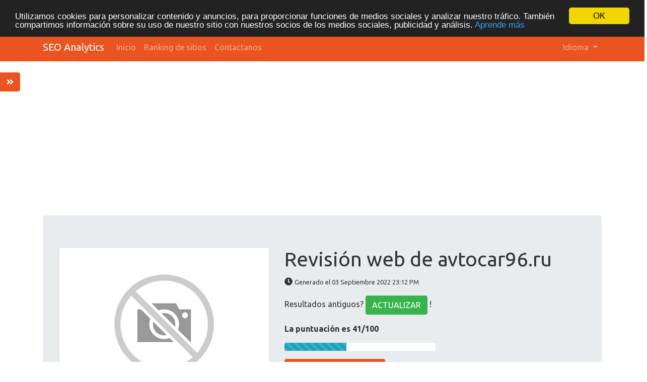

--- FILE ---
content_type: text/html; charset=UTF-8
request_url: https://seo-analytics.ibermega.com/index.php/es/www/avtocar96.ru
body_size: 12765
content:
<!DOCTYPE html>
<html lang="es">
<head>
<meta charset="utf-8">
<meta name="keywords" content="Revisión web | avtocar96.ru" />
<meta name="description" content="Revisión web | avtocar96.ru" />
<meta property="og:title" content="Revisión web | avtocar96.ru" />
<meta property="og:description" content="Revisión web | avtocar96.ru" />
<meta property="og:url" content="https://seo-analytics.ibermega.com/index.php/es/www/avtocar96.ru" />
<meta property="og:image" content="http://free.pagepeeker.com/v2/thumbs.php?url=avtocar96.ru&size=m" />
<link hreflang="da" rel="alternate" href="https://seo-analytics.ibermega.com/index.php/da/www/avtocar96.ru" />
<link hreflang="de" rel="alternate" href="https://seo-analytics.ibermega.com/index.php/de/www/avtocar96.ru" />
<link hreflang="en" rel="alternate" href="https://seo-analytics.ibermega.com/index.php/en/www/avtocar96.ru" />
<link hreflang="fr" rel="alternate" href="https://seo-analytics.ibermega.com/index.php/fr/www/avtocar96.ru" />
<link hreflang="it" rel="alternate" href="https://seo-analytics.ibermega.com/index.php/it/www/avtocar96.ru" />
<link hreflang="nl" rel="alternate" href="https://seo-analytics.ibermega.com/index.php/nl/www/avtocar96.ru" />
<link hreflang="pt" rel="alternate" href="https://seo-analytics.ibermega.com/index.php/pt/www/avtocar96.ru" />
<link hreflang="fi" rel="alternate" href="https://seo-analytics.ibermega.com/index.php/fi/www/avtocar96.ru" />
<link hreflang="sv" rel="alternate" href="https://seo-analytics.ibermega.com/index.php/sv/www/avtocar96.ru" />
<link hreflang="ru" rel="alternate" href="https://seo-analytics.ibermega.com/index.php/ru/www/avtocar96.ru" />
<link rel="stylesheet" type="text/css" href="https://seo-analytics.ibermega.com/css/fontawesome.min.css" />
<style type="text/css">
/*<![CDATA[*/

            .cc_logo { display: none !important; }
        
/*]]>*/
</style>
<script type="text/javascript" src="/assets/7d4a760b/jquery.min.js"></script>
<script type="text/javascript" src="https://seo-analytics.ibermega.com/js/jquery.flot.js"></script>
<script type="text/javascript" src="https://seo-analytics.ibermega.com/js/jquery.flot.pie.js"></script>
<script type="text/javascript" src="https://seo-analytics.ibermega.com/js/bootstrap.bundle.min.js"></script>
<script type="text/javascript" src="https://seo-analytics.ibermega.com/js/base.js"></script>
<script type="text/javascript">
/*<![CDATA[*/

			var _global = {
				baseUrl: 'https://seo-analytics.ibermega.com',
				proxyImage: 0
			};
		

			window.cookieconsent_options = {
				learnMore: 'Aprende\x20m\u00E1s',
				dismiss: 'OK',
				message: 'Utilizamos\x20cookies\x20para\x20personalizar\x20contenido\x20y\x20anuncios,\x20para\x20proporcionar\x20funciones\x20de\x20medios\x20sociales\x20y\x20analizar\x20nuestro\x20tr\u00E1fico.\x20Tambi\u00E9n\x20compartimos\x20informaci\u00F3n\x20sobre\x20su\x20uso\x20de\x20nuestro\x20sitio\x20con\x20nuestros\x20socios\x20de\x20los\x20medios\x20sociales,\x20publicidad\x20y\x20an\u00E1lisis.',
				theme:'dark\x2Dtop',
				link: 'https\x3A\x2F\x2Fwww.google.com\x2Fintl\x2Fes\x2Fpolicies\x2Fprivacy\x2Fpartners\x2F',
				path: '\x2F\x3BSameSite\x3DLax',
				expiryDays: 365
			};
		

            var captcha_loaded_0f3096893d2bb03511a96987e477b06b = function() {
                grecaptcha.render('recaptcha_2f627e859f6c5b4c416fa8ea0ceaade2', {
                'sitekey' : '6LcdlBUTAAAAAGKgeqGZBxm8XXtEbYuPPuuS9tFJ',
                'theme' : 'light',
                'type' : 'image',
                'size' : 'normal',
                'tabindex' : '0',
                'callback' : function(response) {
                    document.getElementById('recaptcha_hidden_2f627e859f6c5b4c416fa8ea0ceaade2').value = response;
                    
                },
                
            });

            };
        
/*]]>*/
</script>
<title>Revisión web | avtocar96.ru</title>
<link rel="icon" href="https://seo-analytics.ibermega.com/favicon.ico" type="image/x-icon" />
<meta name="viewport" content="width=device-width, initial-scale=1, shrink-to-fit=no">
<meta name="author" content="php8developer.com">
<meta name="dcterms.rightsHolder" content="php8developer.com">
<meta name="dc.language" content="es">
<link href="https://seo-analytics.ibermega.com/css/bootstrap.min.css" rel="stylesheet">
<link href="https://seo-analytics.ibermega.com/css/app.css" rel="stylesheet">

<script async src="https://pagead2.googlesyndication.com/pagead/js/adsbygoogle.js?client=ca-pub-0493507879498852" crossorigin="anonymous"></script>
</head>

<body>

<nav class="navbar navbar-expand-lg navbar-dark bg-primary">
    <div class="container">
        <a class="navbar-brand" href="https://seo-analytics.ibermega.com">
            SEO Analytics        </a>
        <button class="navbar-toggler" type="button" data-toggle="collapse" data-target="#mainNavbar" aria-controls="mainNavbar" aria-expanded="false" aria-label="Toggle navigation">
            <span class="navbar-toggler-icon"></span>
        </button>

        <div class="collapse navbar-collapse" id="mainNavbar">
            <ul class="navbar-nav mr-auto">
                <li class="nav-item">
                    <a class="nav-link" href="https://seo-analytics.ibermega.com">
                        Inicio                    </a>
                </li>
                <li class="nav-item ">
                    <a class="nav-link" href="/index.php/es/rating">
                        Ranking de sitios                    </a>
                </li>
                <li class="nav-item ">
                    <a class="nav-link" href="/index.php/es/contact">
                        Contactanos                    </a>
                </li>
            </ul>

            <ul class="navbar-nav ml-auto">
                <li class="nav-item dropdown">
    <a class="nav-link dropdown-toggle" data-toggle="dropdown" href="#" role="button" aria-haspopup="true" aria-expanded="false">
        Idioma <b class="caret"></b>
    </a>
    <div class="dropdown-menu">
                                            <a class="dropdown-item" href="https://seo-analytics.ibermega.com/index.php/da/www/avtocar96.ru">Dansk</a>                                            <a class="dropdown-item" href="https://seo-analytics.ibermega.com/index.php/de/www/avtocar96.ru">Deutsch</a>                                            <a class="dropdown-item" href="https://seo-analytics.ibermega.com/index.php/en/www/avtocar96.ru">English</a>                                                        <a class="dropdown-item" href="https://seo-analytics.ibermega.com/index.php/fr/www/avtocar96.ru">Français</a>                                            <a class="dropdown-item" href="https://seo-analytics.ibermega.com/index.php/it/www/avtocar96.ru">Italiano</a>                                            <a class="dropdown-item" href="https://seo-analytics.ibermega.com/index.php/nl/www/avtocar96.ru">Nederlands</a>                                            <a class="dropdown-item" href="https://seo-analytics.ibermega.com/index.php/pt/www/avtocar96.ru">Português</a>                                            <a class="dropdown-item" href="https://seo-analytics.ibermega.com/index.php/fi/www/avtocar96.ru">Suomi</a>                                            <a class="dropdown-item" href="https://seo-analytics.ibermega.com/index.php/sv/www/avtocar96.ru">Svenska</a>                                            <a class="dropdown-item" href="https://seo-analytics.ibermega.com/index.php/ru/www/avtocar96.ru">Русский</a>                <div class="dropdown-divider"></div>
        <a href="/index.php/es/www/avtocar96.ru" class="dropdown-item disabled">
            Español        </a>
    </div>
</li>            </ul>

        </div>
    </div>
</nav>

<div class="container mt-3">
    <div class="row">
        <div class="col">
            <script type="text/javascript">
"use strict";

$(document).ready(function() {
	dynamicThumbnail({main_580:{"thumb":"https:\/\/api.pagepeeker.com\/v2\/thumbs.php?url=avtocar96.ru&size=l","size":"l","url":"avtocar96.ru"}});

	var pie_data = [];
	pie_data[0] = {
		label: 'Enlaces Externos : noFollow 0%',
		data: 0,
		color: '#6A93BA'
	};
	pie_data[1] = {
		label: 'Enlaces Externos : Pasando Jugo 0%',
		data: 0,
		color: '#315D86'
	};
	pie_data[2] = {
		label: 'Enlaces Internos 100%',
		data: 60,
		color: '#ddd'
	};

	drawPie();
	window.onresize = function(event) {
		drawPie();
	};

	function drawPie() {
        $.plot($("#links-pie"), pie_data, {
            series: {
                pie: {
                    show: true
                }
            },
            legend: {
                container: "#legend"
            }
        });
	}

	$('.collapse-task').click(function(){
		var p = $(this).parent(".task-list");
		p.find(".over-max").hide();
		$(this).hide();
		p.find('.expand-task').show();
	});

	$('.expand-task').click(function(){
		var p = $(this).parent(".task-list");
		p.find(".over-max").show();
		$(this).hide();
		p.find('.collapse-task').show();
	});

	$('#update_stat').click(function(){
		var href = $(this).attr("href");
		if(href.indexOf("#") < 0) {
			return true;
		}
		$('#domain').val('avtocar96.ru');
	});

	$("body").on("click", ".pdf_review", function() {
		$(this).hide();
        $(this).closest(".form-container").find(".download_form").fadeIn();
		return false;
	});

            WrPsi({"i18nEnterFullscreen":"Ingrese al modo de pantalla completa","i18nExitFullscreen":"Salga del modo de pantalla completa","runInstantly":true,"url":"https:\/\/avtocar96.ru\/","locale":"es"});
    
    $("#sidebar ul li a").on("click", closeNav);
});
function openNav() {
    $("#sidebar").addClass("open");
}

function closeNav() {
    $("#sidebar").removeClass("open");
}
</script>

<button class="btn btn-primary btn-open-sidebar" onclick="openNav()">
    <i class="fas fa-angle-double-right"></i>
</button>

<div id="sidebar" class="sidebar">
    <a href="javascript:void(0)" class="close-nav" onclick="closeNav()">
        <i class="far fa-window-close"></i>
    </a>
    <ul>
        <li>
            <a href="#">
                <i class="fas fa-chevron-up"></i>Volver arriba            </a>
        </li>
        <li>
            <a href="#section_content">
                <i class="far fa-list-alt"></i>Contenido            </a>
        </li>
        <li>
            <a href="#section_links">
                <i class="fas fa-link"></i>Enlaces            </a>
        </li>
        <li>
            <a href="#section_keywords">
                <i class="fas fa-tag"></i>Palabras Claves (Keywords)            </a>
        </li>
        <li>
            <a href="#section_usability">
                <i class="far fa-hand-point-up"></i>Usabilidad            </a>
        </li>
        <li>
            <a href="#section_document">
                <i class="far fa-file-alt"></i>Documento            </a>
        </li>
        <li>
            <a href="#section_mobile">
                <i class="fas fa-tablet-alt"></i>Movil            </a>
        </li>
        <li>
            <a href="#section_optimization">
                <i class="fas fa-tools"></i>Optimización            </a>
        </li>
                <li>
            <a href="#section_page_speed">
                <i class="fas fa-tachometer-alt"></i>PageSpeed Insights            </a>
        </li>
            </ul>
</div>


<div class="jumbotron">
    <div class="row">
        <div class="col-md-4 col-lg-5 col-sm-12">
            <img class="img-responsive img-thumbnail mb-20" id="thumb_main_580" src="https://seo-analytics.ibermega.com/img/loader.gif" alt="avtocar96.ru" />
        </div>
        <div class="col-md-8 col-lg-7 col-sm-12 text-left">
            <h1 class="text-break">
                Revisión web de avtocar96.ru            </h1>

            <p>
                <i class="fas fa-clock"></i>&nbsp;<small>Generado el 03 Septiembre 2022 23:12 PM                </small>
            </p>


                        <p>
                Resultados antiguos? <a href="#update_form" class="btn btn-success" id="update_stat">ACTUALIZAR</a> !            </p>
            
            

            <p>
                <strong>La puntuación es 41/100</strong>
            </p>

            <div class="progress-score progress mb-3">
                <div class="progress-bar progress-bar-striped bg-info" role="progressbar" aria-valuenow="100" aria-valuemin="0" aria-valuemax="100" style="width:41%;"></div>
            </div>

                            <div class="form-container">
                                            <button class="btn btn-primary pdf_review">
                            Descarga la versión PDF                        </button>
                                        <form method="post" class="download_form">
                        <div class="form-group">
                            <input id="recaptcha_hidden_2f627e859f6c5b4c416fa8ea0ceaade2" name="DownloadPdfForm[validation]" type="hidden" />
<div id="recaptcha_2f627e859f6c5b4c416fa8ea0ceaade2"></div>                                                    </div>
                        <div class="form-group">
                            <input type="submit" value="Descarga la versión PDF" class="btn btn-primary">
                        </div>
                    </form>
                </div>
                    </div>
    </div>
</div>


<h3 id="section_content" class="mt-5 mb-3">Contenido SEO</h3>
<div class="category-wrapper">
    <!-- Title -->
        <div class="row pt-3 pb-3 row-advice row-advice-warning">
        <div class="col-md-4">
            <div class="float-left mr-3 mr-md-5 adv-icon adv-icon-warning"></div>
            <p class="lead">
                Título            </p>
        </div>
        <div class="col-md-8">
            <p class="text-break">
                Автомобильные новости России - Новости об автомобилях и для автовладельцев, новинки. законодательство. ремонт, и покупка авто            </p>
            <p>
                <strong>
                    Longitud : 125                </strong>
            </p>
            <p>
                Preferiblemente, tu título debería contener entre 10 y 70 caracteres (espacios incluidos). Usa <a href="http://webmaster-tools.php8developer.com/text-length-online.html" target="_blank">esta herramienta gratuita</a> para calcular la longitud del texto.            </p>
        </div>
    </div>

    <!-- Description -->
        <div class="row pt-3 pb-3 row-advice row-advice-success">
        <div class="col-md-4">
            <div class="float-left mr-3 mr-md-5 adv-icon adv-icon-success"></div>
            <p class="lead">
                Descripción            </p>
        </div>
        <div class="col-md-8">
            <p class="text-break">
                Автомобильные новости - обзоры, тест драйвы, полезные советы по ремонту и обслуживанию автомобилей            </p>
            <p>
                <strong>
                    <strong>Longitud : 98</strong>
                </strong>
            </p>
            <p>
                Genial, tu descripción meta contiene entre 70 y 160 caracteres.            </p>
        </div>
    </div>

    <!-- Keywords -->
        <div class="row pt-3 pb-3 row-advice row-advice-error">
        <div class="col-md-4">
            <div class="float-left mr-3 mr-md-5 adv-icon adv-icon-error"></div>
            <p class="lead">
                Palabras Claves (Keywords)            </p>
        </div>
        <div class="col-md-8">
            <p class="text-break">
                            </p>
            <p>
                Muy mal. No hemos encontrado palabras clave (meta keywords) en tu página. Usa <a href="http://webmaster-tools.php8developer.com/meta-tags-generator.html" target="_blank">este generador de meta tags gratuito</a> para crear tus palabras clave.            </p>
        </div>
    </div>

    <!-- Og properties -->
        <div class="row pt-3 pb-3 row-advice row-advice-success">
        <div class="col-md-4">
            <div class="float-left mr-3 mr-md-5 adv-icon adv-icon-success"></div>
            <p class="lead">
                Propiedades Meta Og            </p>
        </div>
        <div class="col-md-8">
            <p>
                Bien. Tu página usa propiedades Og (etiquetas og).            </p>

                            <div class="table-responsive table-items mb-3 task-list">
                    <table class="table table-striped">
                        <thead>
                        <tr>
                            <th>Propiedad</th>
                            <th>Contenido</th>
                        </tr>
                        </thead>
                        <tbody>
                                                    <tr class="over-max">
                                <td>locale</td>
                                <td class="text-break">ru_RU</td>
                            </tr>
                                                    <tr class="over-max">
                                <td>type</td>
                                <td class="text-break">website</td>
                            </tr>
                                                    <tr class="over-max">
                                <td>title</td>
                                <td class="text-break">Автомобильные новости России</td>
                            </tr>
                                                    <tr class="over-max">
                                <td>description</td>
                                <td class="text-break">Автомобильные новости &amp;#x2d; обзоры, тест драйвы, полезные советы по ремонту и обслуживанию автомобилей</td>
                            </tr>
                                                    <tr class="over-max">
                                <td>url</td>
                                <td class="text-break">https://avtocar96.ru/</td>
                            </tr>
                                                    <tr class="over-max">
                                <td>site_name</td>
                                <td class="text-break">Автомобильные новости России</td>
                            </tr>
                                                </tbody>
                    </table>

                    <button class="expand-task btn btn-primary float-right">Expandir</button>
                    <button class="collapse-task btn btn-primary float-right">Contraer</button>
                </div>
                    </div>
    </div>


    <!-- Headings -->
    <div class="row pt-3 pb-3 row-advice">
        <div class="col-md-4">
            <div class="float-left mr-3 mr-md-5 adv-icon adv-icon-neutral"></div>
            <p class="lead">
                Titulos            </p>
        </div>
        <div class="col-md-8">
            <div class="table-responsive table-items mb-3">
                <table class="table table-striped table-fluid">
                    <tbody>
                    <tr class="no-top-line">
                                                    <td><strong>H1</strong></td>
                                                    <td><strong>H2</strong></td>
                                                    <td><strong>H3</strong></td>
                                                    <td><strong>H4</strong></td>
                                                    <td><strong>H5</strong></td>
                                                    <td><strong>H6</strong></td>
                                            </tr>
                    <tr>
                                                    <td><span class="badge badge-success badge-heading">1</span> </td>
                                                    <td><span class="badge badge-success badge-heading">8</span> </td>
                                                    <td><span class="badge badge-success badge-heading">16</span> </td>
                                                    <td><span class="badge badge-success badge-heading">0</span> </td>
                                                    <td><span class="badge badge-success badge-heading">0</span> </td>
                                                    <td><span class="badge badge-success badge-heading">0</span> </td>
                                            </tr>
                    </tbody>
                </table>
            </div>

                        <div class="task-list">
                <ul id="headings">
                                                    <li class="text-break">[H1] 
					

			Publisher - Новости об автомобилях и для автовладельцев, новинки. законодательство. ремонт, и покупка авто
				</li>
                                                            <li class="text-break">[H2] 
			Новый турбомотор, букет свежих опций и переплата в 400…		</li>
                                                            <li class="text-break">[H2] 
			Мощно: тест-драйв Lada Niva Legend Kub и Prima АСМП		</li>
                                                            <li class="text-break">[H2] 
			Тест шипованных шин к зиме 2022		</li>
                                                            <li class="text-break">[H2] 
			Geely Coolray против Haval Jolion: бесплатный сыр? Если…		</li>
                                                            <li class="text-break">[H2] 
				Новые камеры и снижение цен на авто. Главные новости недели			</li>
                                                            <li class="text-break over-max">[H2] 
				УАЗ и две китайские компании снизили цены на авто в России. Таблица			</li>
                                                            <li class="text-break over-max">[H2] 
				8 самых доступных авто на российском рынке. Реальные цены у дилеров			</li>
                                                            <li class="text-break over-max">[H2] 
				Самые ожидаемые новинки для России: список моделей и особенности			</li>
                                                            <li class="text-break over-max">[H3] 
									Чтобы тормоза работали стабильно: что такое дополнительный вакуумный насос и как…								</li>
                                                            <li class="text-break over-max">[H3] 
									Авторынок России: статистика августа								</li>
                                                            <li class="text-break over-max">[H3] 
									Новые камеры и снижение цен на авто. Главные новости недели								</li>
                                                            <li class="text-break over-max">[H3] 
									«Вы участвуете в гонках в государствах, которые вторглись в Афганистан, Сирию и…								</li>
                                                            <li class="text-break over-max">[H3] 
							
								 Тест драйвы							
				</li>
                                                            <li class="text-break over-max">[H3] 
							
								 Автоновости							
				</li>
                                                            <li class="text-break over-max">[H3] 
							
								 Тюнинг Авто							
				</li>
                                                            <li class="text-break over-max">[H3] 
			Электромобили — это конец тюнинга? Разбираемся на примере Brabus Mercedes-Benz EQS		</li>
                                                            <li class="text-break over-max">[H3] 
			Сюрпризы от Dodge: кабриолет Challenger и…		</li>
                                                            <li class="text-break over-max">[H3] 
			Ещё одна классика в углепластике: представлен…		</li>
                                                            <li class="text-break over-max">[H3] 
			Maturo Stradale: облегчённый рестомод в раллийном…		</li>
                                                            <li class="text-break over-max">[H3] 
			Уходящий Ford Mustang получил напоследок мощнейший…		</li>
                                                            <li class="text-break over-max">[H3] 
							
								 Автоспорт							
				</li>
                                                            <li class="text-break over-max">[H3] 
			«Вы участвуете в гонках в государствах, которые…		</li>
                                                            <li class="text-break over-max">[H3] 
			Хэмилтон показал лучшее время на второй тренировке…		</li>
                                                            <li class="text-break over-max">[H3] 
			Боттасу заменят двигатель на болиде перед квалификацией		</li>
                                            </ul>
                                    <button class="expand-task btn btn-primary float-right">Expandir</button>
                    <button class="collapse-task btn btn-primary float-right">Contraer</button>
                            </div>

                    </div>
    </div>

    <!-- Images -->
        <div class="row pt-3 pb-3 row-advice row-advice-error">
        <div class="col-md-4">
            <div class="float-left mr-3 mr-md-5 adv-icon adv-icon-error"></div>
            <p class="lead">
                Imagenes            </p>
        </div>
        <div class="col-md-8">
            <p>
                Hemos encontrado 5 imágenes en esta web.            </p>
            <p>
                1 atributos alt están vacios o no existen. Agrega texto alternativo para que los motores de búsqueda puedan entender las imágenes.            </p>
        </div>
    </div>

    <!-- Text/HTML Ratio -->
        <div class="row pt-3 pb-3 row-advice row-advice-error less_than">
        <div class="col-md-4">
            <div class="float-left mr-3 mr-md-5 adv-icon adv-icon-error less_than"></div>
            <p class="lead">
                Ratio Texto/HTML            </p>
        </div>
        <div class="col-md-8">
            <p>
                Ratio : <strong>4%</strong>
            </p>
            <p>
                El ratio entre texto y código HTML de esta página es menor que el 15 por ciento, esto significa que tu web posiblemente necesite más contenido en texto.            </p>
        </div>
    </div>

    <!-- Flash -->
        <div class="row pt-3 pb-3 row-advice row-advice-success">
        <div class="col-md-4">
            <div class="float-left mr-3 mr-md-5 adv-icon adv-icon-success"></div>
            <p class="lead">
                Flash            </p>
        </div>
        <div class="col-md-8">
            <p>
                Perfecto, no se ha detectado contenido Flash en la página.            </p>
        </div>
    </div>

    <!-- Iframe -->
        <div class="row pt-3 pb-3 row-advice row-advice-success">
        <div class="col-md-4">
            <div class="float-left mr-3 mr-md-5 adv-icon adv-icon-success"></div>
            <p class="lead">
                Iframe            </p>
        </div>
        <div class="col-md-8">
            <p>
                Genial, no se han detectado Iframes en la página.            </p>
        </div>
    </div>
</div>


<h3 id="section_links" class="mt-5 mb-3">Enlaces SEO</h3>
<div class="category-wrapper">
    <!-- Friendly url -->
        <div class="row pt-3 pb-3 row-advice row-advice-error">
        <div class="col-md-4">
            <div class="float-left mr-3 mr-md-5 adv-icon adv-icon-error"></div>
            <p class="lead">
                Reescritura URL            </p>
        </div>
        <div class="col-md-8">
            <p>
                Mal. Tus enlaces parecen usar parámetros en la url (query string).            </p>
        </div>
    </div>

    <!-- Underscore -->
        <div class="row pt-3 pb-3 row-advice row-advice-error">
        <div class="col-md-4">
            <div class="float-left mr-3 mr-md-5 adv-icon adv-icon-error"></div>
            <p class="lead">
                Guiones bajos en las URLs            </p>
        </div>
        <div class="col-md-8">
            <p>
                Hemos detectado guiones bajos en tus URLs. Deberías usar guiones en su lugar para optimizar tu SEO.            </p>
        </div>
    </div>

    <!-- In-page links -->
        <div class="row pt-3 pb-3 row-advice row-advice">
        <div class="col-md-4">
            <div class="float-left mr-3 mr-md-5 adv-icon adv-icon-success"></div>
            <p class="lead">
                Enlaces en página            </p>
        </div>
        <div class="col-md-8">
            <p class="mb-3">
                Hemos encontrado un total de 60 enlaces incluyendo 0 enlace(s) a ficheros            </p>
            <div class="row">
                <div class="col-md-4">
                    <div id="links-pie" style="height: 200px"></div>
                </div>
                <div class="col-md-8 mt-3 mt-md-0" id="legend"></div>
            </div>


            <div class="table-responsive table-items mt-3 task-list">
                <table class="table table-striped">
                    <thead>
                        <tr>
                            <th>Ancla</th>
                            <th>Tipo</th>
                            <th>Jugo</th>
                        </tr>
                    </thead>
                    <tbody>
                                            <tr >
                            <td class="text-break">
                                <a href="https://avtocar96.ru/wp-login.php?action=lostpassword&redirect_to=https%3A%2F%2Favtocar96.ru%2F" target="_blank" rel="nofollow">
                                    Forget password?                                </a>
                            </td>
                            <td>Interna</td>
                            <td>Pasando Jugo</td>
                        </tr>
                                            <tr >
                            <td class="text-break">
                                <a href="https://avtocar96.ru/" target="_blank" rel="nofollow">
                                    Главная                                </a>
                            </td>
                            <td>Interna</td>
                            <td>Pasando Jugo</td>
                        </tr>
                                            <tr >
                            <td class="text-break">
                                <a href="http://avtocar96.ru/sitemap.xml" target="_blank" rel="nofollow">
                                    Карта                                </a>
                            </td>
                            <td>Interna</td>
                            <td>Pasando Jugo</td>
                        </tr>
                                            <tr >
                            <td class="text-break">
                                <a href="https://avtocar96.ru/privacy-policy" target="_blank" rel="nofollow">
                                    Политика сайта                                </a>
                            </td>
                            <td>Interna</td>
                            <td>Pasando Jugo</td>
                        </tr>
                                            <tr >
                            <td class="text-break">
                                <a href="https://avtocar96.ru/kontakty" target="_blank" rel="nofollow">
                                    Контакты                                </a>
                            </td>
                            <td>Interna</td>
                            <td>Pasando Jugo</td>
                        </tr>
                                            <tr >
                            <td class="text-break">
                                <a href="https://avtocar96.ru/lenta" target="_blank" rel="nofollow">
                                    Лента                                </a>
                            </td>
                            <td>Interna</td>
                            <td>Pasando Jugo</td>
                        </tr>
                                            <tr class="over-max">
                            <td class="text-break">
                                <a href="https://avtocar96.ru/reklama-na-sajte" target="_blank" rel="nofollow">
                                    Реклама на сайте                                </a>
                            </td>
                            <td>Interna</td>
                            <td>Pasando Jugo</td>
                        </tr>
                                            <tr class="over-max">
                            <td class="text-break">
                                <a href="https://avtocar96.ru/category/avtonovosti" target="_blank" rel="nofollow">
                                    Автоновости                                </a>
                            </td>
                            <td>Interna</td>
                            <td>Pasando Jugo</td>
                        </tr>
                                            <tr class="over-max">
                            <td class="text-break">
                                <a href="https://avtocar96.ru/category/test-drajvy" target="_blank" rel="nofollow">
                                    Тест драйвы                                </a>
                            </td>
                            <td>Interna</td>
                            <td>Pasando Jugo</td>
                        </tr>
                                            <tr class="over-max">
                            <td class="text-break">
                                <a href="https://avtocar96.ru/novyi-tyrbomotor-byket-svejih-opcii-i-pereplata-v-400-tysiach-test-exeed-txl-20-sport-edition.html" target="_blank" rel="nofollow">
                                    -                                </a>
                            </td>
                            <td>Interna</td>
                            <td>Pasando Jugo</td>
                        </tr>
                                            <tr class="over-max">
                            <td class="text-break">
                                <a href="https://avtocar96.ru/moshno-test-draiv-lada-niva-legend-kub-i-prima-asmp.html" target="_blank" rel="nofollow">
                                    -                                </a>
                            </td>
                            <td>Interna</td>
                            <td>Pasando Jugo</td>
                        </tr>
                                            <tr class="over-max">
                            <td class="text-break">
                                <a href="https://avtocar96.ru/test-shipovannyh-shin-k-zime-2021-2022.html" target="_blank" rel="nofollow">
                                    -                                </a>
                            </td>
                            <td>Interna</td>
                            <td>Pasando Jugo</td>
                        </tr>
                                            <tr class="over-max">
                            <td class="text-break">
                                <a href="https://avtocar96.ru/geely-coolray-protiv-haval-jolion-besplatnyi-syr-esli-by.html" target="_blank" rel="nofollow">
                                    -                                </a>
                            </td>
                            <td>Interna</td>
                            <td>Pasando Jugo</td>
                        </tr>
                                            <tr class="over-max">
                            <td class="text-break">
                                <a href="https://avtocar96.ru/category/tyuning" target="_blank" rel="nofollow">
                                    Тюнинг                                </a>
                            </td>
                            <td>Interna</td>
                            <td>Pasando Jugo</td>
                        </tr>
                                            <tr class="over-max">
                            <td class="text-break">
                                <a href="https://avtocar96.ru/elektromobili-eto-konec-tuninga-razbiraemsia-na-primere-brabus-mercedes-benz-eqs.html" target="_blank" rel="nofollow">
                                    -                                </a>
                            </td>
                            <td>Interna</td>
                            <td>Pasando Jugo</td>
                        </tr>
                                            <tr class="over-max">
                            <td class="text-break">
                                <a href="https://avtocar96.ru/surprizy-ot-dodge-kabriolet-challenger-i-vozvrashenie-monstryoznogo-durango-srt-hellcat.html" target="_blank" rel="nofollow">
                                    -                                </a>
                            </td>
                            <td>Interna</td>
                            <td>Pasando Jugo</td>
                        </tr>
                                            <tr class="over-max">
                            <td class="text-break">
                                <a href="https://avtocar96.ru/maturo-stradale-oblegchennyi-restomod-v-ralliinom-stile-na-baze-lancia-delta-integrale.html" target="_blank" rel="nofollow">
                                    -                                </a>
                            </td>
                            <td>Interna</td>
                            <td>Pasando Jugo</td>
                        </tr>
                                            <tr class="over-max">
                            <td class="text-break">
                                <a href="https://avtocar96.ru/eshe-odna-klassika-v-ygleplastike-predstavlen-517-silnyi-singer-turbo-study-cabriolet.html" target="_blank" rel="nofollow">
                                    -                                </a>
                            </td>
                            <td>Interna</td>
                            <td>Pasando Jugo</td>
                        </tr>
                                            <tr class="over-max">
                            <td class="text-break">
                                <a href="https://avtocar96.ru/category/novinki" target="_blank" rel="nofollow">
                                    Новинки                                </a>
                            </td>
                            <td>Interna</td>
                            <td>Pasando Jugo</td>
                        </tr>
                                            <tr class="over-max">
                            <td class="text-break">
                                <a href="https://avtocar96.ru/avtorynok-rossii-statistika-avgysta.html" target="_blank" rel="nofollow">
                                    -                                </a>
                            </td>
                            <td>Interna</td>
                            <td>Pasando Jugo</td>
                        </tr>
                                            <tr class="over-max">
                            <td class="text-break">
                                <a href="https://avtocar96.ru/sedan-kia-k9-vse-taki-vyhodit-na-rossiiskii-rynok-obiavlena-cena.html" target="_blank" rel="nofollow">
                                    -                                </a>
                            </td>
                            <td>Interna</td>
                            <td>Pasando Jugo</td>
                        </tr>
                                            <tr class="over-max">
                            <td class="text-break">
                                <a href="https://avtocar96.ru/daidjest-dnia-novye-tarify-osago-podeshevevshii-haval-i-drygie-sobytiia-indystrii.html" target="_blank" rel="nofollow">
                                    -                                </a>
                            </td>
                            <td>Interna</td>
                            <td>Pasando Jugo</td>
                        </tr>
                                            <tr class="over-max">
                            <td class="text-break">
                                <a href="https://avtocar96.ru/gac-odnovremenno-obnovil-krossovery-gs4-i-gs4-plus.html" target="_blank" rel="nofollow">
                                    -                                </a>
                            </td>
                            <td>Interna</td>
                            <td>Pasando Jugo</td>
                        </tr>
                                            <tr class="over-max">
                            <td class="text-break">
                                <a href="https://avtocar96.ru/category/sovety" target="_blank" rel="nofollow">
                                    Советы                                </a>
                            </td>
                            <td>Interna</td>
                            <td>Pasando Jugo</td>
                        </tr>
                                            <tr class="over-max">
                            <td class="text-break">
                                <a href="https://avtocar96.ru/chtoby-tormoza-rabotali-stabilno-chto-takoe-dopolnitelnyi-vakyymnyi-nasos-i-kak-on-rabotaet.html" target="_blank" rel="nofollow">
                                    -                                </a>
                            </td>
                            <td>Interna</td>
                            <td>Pasando Jugo</td>
                        </tr>
                                            <tr class="over-max">
                            <td class="text-break">
                                <a href="https://avtocar96.ru/ty-zdes-ne-glavnyi-kak-na-samom-dele-rabotaet-elektronnaia-pedal-gaza.html" target="_blank" rel="nofollow">
                                    -                                </a>
                            </td>
                            <td>Interna</td>
                            <td>Pasando Jugo</td>
                        </tr>
                                            <tr class="over-max">
                            <td class="text-break">
                                <a href="https://avtocar96.ru/mertvaia-voda-kak-antifriz-ybivaet-dvigatel-i-kakie-cveta-mojno-smeshivat.html" target="_blank" rel="nofollow">
                                    -                                </a>
                            </td>
                            <td>Interna</td>
                            <td>Pasando Jugo</td>
                        </tr>
                                            <tr class="over-max">
                            <td class="text-break">
                                <a href="https://avtocar96.ru/iarko-no-nedolgo-pochemy-avtomobilnye-lampy-nachinaut-peregorat-chashe.html" target="_blank" rel="nofollow">
                                    -                                </a>
                            </td>
                            <td>Interna</td>
                            <td>Pasando Jugo</td>
                        </tr>
                                            <tr class="over-max">
                            <td class="text-break">
                                <a href="https://avtocar96.ru/category/remont" target="_blank" rel="nofollow">
                                    Ремонт                                </a>
                            </td>
                            <td>Interna</td>
                            <td>Pasando Jugo</td>
                        </tr>
                                            <tr class="over-max">
                            <td class="text-break">
                                <a href="https://avtocar96.ru/remont-neispravnostei-troit-dvigatel-na-vaz-2114.html" target="_blank" rel="nofollow">
                                    -                                </a>
                            </td>
                            <td>Interna</td>
                            <td>Pasando Jugo</td>
                        </tr>
                                            <tr class="over-max">
                            <td class="text-break">
                                <a href="https://avtocar96.ru/zamena-termostata-na-kaline-posledovatelnost-deistvii.html" target="_blank" rel="nofollow">
                                    -                                </a>
                            </td>
                            <td>Interna</td>
                            <td>Pasando Jugo</td>
                        </tr>
                                            <tr class="over-max">
                            <td class="text-break">
                                <a href="https://avtocar96.ru/zamena-pryjiny-zadnei-i-perednei-podveski-na-vaz-2107-miagche-ee-vse-ravno-ne-sdelaesh.html" target="_blank" rel="nofollow">
                                    -                                </a>
                            </td>
                            <td>Interna</td>
                            <td>Pasando Jugo</td>
                        </tr>
                                            <tr class="over-max">
                            <td class="text-break">
                                <a href="https://avtocar96.ru/perepressovka-kolenvala-kak-ne-nadelat-glypostei.html" target="_blank" rel="nofollow">
                                    -                                </a>
                            </td>
                            <td>Interna</td>
                            <td>Pasando Jugo</td>
                        </tr>
                                            <tr class="over-max">
                            <td class="text-break">
                                <a href="https://avtocar96.ru/category/avtosport" target="_blank" rel="nofollow">
                                    Автоспорт                                </a>
                            </td>
                            <td>Interna</td>
                            <td>Pasando Jugo</td>
                        </tr>
                                            <tr class="over-max">
                            <td class="text-break">
                                <a href="https://avtocar96.ru/vy-ychastvyete-v-gonkah-v-gosydarstvah-kotorye-vtorglis-v-afganistan-siriu-i-ynichtojili-liviu-fanaty-ylichili-rykovodstvo-formyly%e2%80%911-v-licemerii.html" target="_blank" rel="nofollow">
                                    -                                </a>
                            </td>
                            <td>Interna</td>
                            <td>Pasando Jugo</td>
                        </tr>
                                            <tr class="over-max">
                            <td class="text-break">
                                <a href="https://avtocar96.ru/hemilton-pokazal-lychshee-vremia-na-vtoroi-trenirovke-gran-pri-saydovskoi-aravii.html" target="_blank" rel="nofollow">
                                    -                                </a>
                            </td>
                            <td>Interna</td>
                            <td>Pasando Jugo</td>
                        </tr>
                                            <tr class="over-max">
                            <td class="text-break">
                                <a href="https://avtocar96.ru/bottasy-zameniat-dvigatel-na-bolide-pered-kvalifikaciei.html" target="_blank" rel="nofollow">
                                    -                                </a>
                            </td>
                            <td>Interna</td>
                            <td>Pasando Jugo</td>
                        </tr>
                                            <tr class="over-max">
                            <td class="text-break">
                                <a href="https://avtocar96.ru/piastri-siadet-za-ryl-bolida-alpin-na-molodejnyh-testah-formyly-1-v-aby-dabi.html" target="_blank" rel="nofollow">
                                    -                                </a>
                            </td>
                            <td>Interna</td>
                            <td>Pasando Jugo</td>
                        </tr>
                                            <tr class="over-max">
                            <td class="text-break">
                                <a href="https://avtocar96.ru/velikii-yravnitel-dlia-chego-nyjen-regyliator-davleniia-topliva-i-kak-ego-proverit.html" target="_blank" rel="nofollow">
                                    -                                </a>
                            </td>
                            <td>Interna</td>
                            <td>Pasando Jugo</td>
                        </tr>
                                            <tr class="over-max">
                            <td class="text-break">
                                <a href="https://avtocar96.ru/procenty-vrednosti-o-kakih-neispravnostiah-mashiny-rasskajyt-nos-i-gazoanalizator.html" target="_blank" rel="nofollow">
                                    -                                </a>
                            </td>
                            <td>Interna</td>
                            <td>Pasando Jugo</td>
                        </tr>
                                            <tr class="over-max">
                            <td class="text-break">
                                <a href="https://avtocar96.ru/kogda-odevat-zimnuu-reziny-sovety-i-rekomendacii.html" target="_blank" rel="nofollow">
                                    -                                </a>
                            </td>
                            <td>Interna</td>
                            <td>Pasando Jugo</td>
                        </tr>
                                            <tr class="over-max">
                            <td class="text-break">
                                <a href="https://avtocar96.ru/tri-bykvy-pochemy-gorit-lampochka-abs-i-kak-eto-ispravit.html" target="_blank" rel="nofollow">
                                    -                                </a>
                            </td>
                            <td>Interna</td>
                            <td>Pasando Jugo</td>
                        </tr>
                                            <tr class="over-max">
                            <td class="text-break">
                                <a href="https://avtocar96.ru/rezinovaia-cep-promytaia-myfta-bushii-kardan-problemy-cadillac-srx-na-probege-150-000.html" target="_blank" rel="nofollow">
                                    -                                </a>
                            </td>
                            <td>Interna</td>
                            <td>Pasando Jugo</td>
                        </tr>
                                            <tr class="over-max">
                            <td class="text-break">
                                <a href="https://avtocar96.ru/kak-nakachat-10-koles-s-pomoshu-vedra-test-berkut-spec-2m.html" target="_blank" rel="nofollow">
                                    -                                </a>
                            </td>
                            <td>Interna</td>
                            <td>Pasando Jugo</td>
                        </tr>
                                            <tr class="over-max">
                            <td class="text-break">
                                <a href="https://avtocar96.ru/na-dele-ne-prosto-pshik-pochemy-benzobak-shipit-pri-otkrytii.html" target="_blank" rel="nofollow">
                                    -                                </a>
                            </td>
                            <td>Interna</td>
                            <td>Pasando Jugo</td>
                        </tr>
                                            <tr class="over-max">
                            <td class="text-break">
                                <a href="https://avtocar96.ru/sdaem-starye-shiny-v-ytil-zachem-eto-kyda-obrashatsia-i-skolko-eto-stoit.html" target="_blank" rel="nofollow">
                                    -                                </a>
                            </td>
                            <td>Interna</td>
                            <td>Pasando Jugo</td>
                        </tr>
                                            <tr class="over-max">
                            <td class="text-break">
                                <a href="https://avtocar96.ru/bolshe-vozdyha-bez-naddyva-chto-takoe-izmeniaemaia-geometriia-vpyska-i-zachem-ona-nyjna.html" target="_blank" rel="nofollow">
                                    -                                </a>
                            </td>
                            <td>Interna</td>
                            <td>Pasando Jugo</td>
                        </tr>
                                            <tr class="over-max">
                            <td class="text-break">
                                <a href="https://avtocar96.ru/zamena-remnia-generatora-lady-granty-s-foto-i-video.html" target="_blank" rel="nofollow">
                                    -                                </a>
                            </td>
                            <td>Interna</td>
                            <td>Pasando Jugo</td>
                        </tr>
                                            <tr class="over-max">
                            <td class="text-break">
                                <a href="https://avtocar96.ru/ystanovka-beskontaktnogo-zajiganiia-dlia-vaz-2106.html" target="_blank" rel="nofollow">
                                    -                                </a>
                            </td>
                            <td>Interna</td>
                            <td>Pasando Jugo</td>
                        </tr>
                                            <tr class="over-max">
                            <td class="text-break">
                                <a href="https://avtocar96.ru/remont-dvigatelia-chto-kak-k-chemy-osnovnye-principy-i-metody.html" target="_blank" rel="nofollow">
                                    -                                </a>
                            </td>
                            <td>Interna</td>
                            <td>Pasando Jugo</td>
                        </tr>
                                            <tr class="over-max">
                            <td class="text-break">
                                <a href="https://avtocar96.ru/zamena-rylevoi-reiki-ili-ee-remont-teper-my-ymeem-vse.html" target="_blank" rel="nofollow">
                                    -                                </a>
                            </td>
                            <td>Interna</td>
                            <td>Pasando Jugo</td>
                        </tr>
                                            <tr class="over-max">
                            <td class="text-break">
                                <a href="https://avtocar96.ru/kak-proshit-blok-ypravleniia-dvigatelem-tonkosti-i-nuansy-processa.html" target="_blank" rel="nofollow">
                                    -                                </a>
                            </td>
                            <td>Interna</td>
                            <td>Pasando Jugo</td>
                        </tr>
                                            <tr class="over-max">
                            <td class="text-break">
                                <a href="https://avtocar96.ru/zamena-zamka-zajiganiia-na-vaz-2114-i-2115-raboty-na-vecherok.html" target="_blank" rel="nofollow">
                                    -                                </a>
                            </td>
                            <td>Interna</td>
                            <td>Pasando Jugo</td>
                        </tr>
                                            <tr class="over-max">
                            <td class="text-break">
                                <a href="https://avtocar96.ru/zamena-trosa-rychnika-na-vaz-2109-i-2110-oboidemsia-bez-sto.html" target="_blank" rel="nofollow">
                                    -                                </a>
                            </td>
                            <td>Interna</td>
                            <td>Pasando Jugo</td>
                        </tr>
                                            <tr class="over-max">
                            <td class="text-break">
                                <a href="https://avtocar96.ru/novye-kamery-i-snijenie-cen-na-avto-glavnye-novosti-nedeli.html" target="_blank" rel="nofollow">
                                    -                                </a>
                            </td>
                            <td>Interna</td>
                            <td>Pasando Jugo</td>
                        </tr>
                                            <tr class="over-max">
                            <td class="text-break">
                                <a href="https://avtocar96.ru/yaz-i-dve-kitaiskie-kompanii-snizili-ceny-na-avto-v-rossii-tablica.html" target="_blank" rel="nofollow">
                                    -                                </a>
                            </td>
                            <td>Interna</td>
                            <td>Pasando Jugo</td>
                        </tr>
                                            <tr class="over-max">
                            <td class="text-break">
                                <a href="https://avtocar96.ru/8-samyh-dostypnyh-avto-na-rossiiskom-rynke-realnye-ceny-y-dilerov.html" target="_blank" rel="nofollow">
                                    -                                </a>
                            </td>
                            <td>Interna</td>
                            <td>Pasando Jugo</td>
                        </tr>
                                            <tr class="over-max">
                            <td class="text-break">
                                <a href="https://avtocar96.ru/samye-ojidaemye-novinki-dlia-rossii-spisok-modelei-i-osobennosti.html" target="_blank" rel="nofollow">
                                    -                                </a>
                            </td>
                            <td>Interna</td>
                            <td>Pasando Jugo</td>
                        </tr>
                                            <tr class="over-max">
                            <td class="text-break">
                                <a href="https://avtocar96.ru/yhodiashii-ford-mustang-polychil-naposledok-moshneishii-doping-ot-shelby-bolee-1300-l-s.html" target="_blank" rel="nofollow">
                                    -                                </a>
                            </td>
                            <td>Interna</td>
                            <td>Pasando Jugo</td>
                        </tr>
                                            <tr class="over-max">
                            <td class="text-break">
                                <a href="https://avtocar96.ru/posle-pokypki-srazy-na-trek-opyt-vladeniia-honda-integra-iii-type-r-dc2.html" target="_blank" rel="nofollow">
                                    -                                </a>
                            </td>
                            <td>Interna</td>
                            <td>Pasando Jugo</td>
                        </tr>
                                        </tbody>
                </table>

                                    <button class="expand-task btn btn-primary float-right">Expandir</button>
                    <button class="collapse-task btn btn-primary float-right">Contraer</button>
                            </div>
        </div>
    </div>
</div>



<h3 id="section_keywords" class="mt-5 mb-3">Palabras Clave SEO</h3>
<div class="category-wrapper">
    <!-- Tag cloud -->
    <div class="row pt-3 pb-3 row-advice">
        <div class="col-md-4">
            <div class="float-left mr-3 mr-md-5 adv-icon adv-icon-neutral"></div>
            <p class="lead">
                Nube de Palabras Clave            </p>
        </div>
        <div class="col-md-8">
            <p class="text-break cloud-container">
                                    <span class="grade-4">как</span>
                                    <span class="grade-2">автомобилях</span>
                                    <span class="grade-2">recover</span>
                                    <span class="grade-3">ремонт</span>
                                    <span class="grade-2">gs4</span>
                                    <span class="grade-5">prev</span>
                                    <span class="grade-3">двигатель</span>
                                    <span class="grade-4">sign</span>
                                    <span class="grade-5">next</span>
                                    <span class="grade-5">password</span>
                            </p>
        </div>
    </div>

    <!-- Keywords Consistency -->
    <div class="row pt-3 pb-3 row-advice">
        <div class="col-md-4">
            <div class="float-left mr-3 mr-md-5 adv-icon adv-icon-neutral"></div>
            <p class="lead">
                Consistencia de las Palabras Clave            </p>
        </div>
        <div class="col-md-8">
            <div class="table-responsive">
                <table class="table table-striped">
                    <thead class="thead-dark">
                        <tr>
                            <th>Palabra Clave (Keyword)</th>
                            <th>Contenido</th>
                            <th>Título</th>
                            <th>Palabras Claves (Keywords)</th>
                            <th>Descripción</th>
                            <th>Titulos</th>
                        </tr>
                    </thead>
                    <tbody>
                                            <tr>
                            <td>next</td>
                            <td>6</td>
                            <td><img src="https://seo-analytics.ibermega.com/img/isset_0.png" /></td>
                            <td><img src="https://seo-analytics.ibermega.com/img/isset_0.png" /></td>
                            <td><img src="https://seo-analytics.ibermega.com/img/isset_0.png" /></td>
                            <td><img src="https://seo-analytics.ibermega.com/img/isset_0.png" /></td>
                        </tr>
                                            <tr>
                            <td>prev</td>
                            <td>6</td>
                            <td><img src="https://seo-analytics.ibermega.com/img/isset_0.png" /></td>
                            <td><img src="https://seo-analytics.ibermega.com/img/isset_0.png" /></td>
                            <td><img src="https://seo-analytics.ibermega.com/img/isset_0.png" /></td>
                            <td><img src="https://seo-analytics.ibermega.com/img/isset_0.png" /></td>
                        </tr>
                                            <tr>
                            <td>password</td>
                            <td>6</td>
                            <td><img src="https://seo-analytics.ibermega.com/img/isset_0.png" /></td>
                            <td><img src="https://seo-analytics.ibermega.com/img/isset_0.png" /></td>
                            <td><img src="https://seo-analytics.ibermega.com/img/isset_0.png" /></td>
                            <td><img src="https://seo-analytics.ibermega.com/img/isset_0.png" /></td>
                        </tr>
                                            <tr>
                            <td>как</td>
                            <td>4</td>
                            <td><img src="https://seo-analytics.ibermega.com/img/isset_0.png" /></td>
                            <td><img src="https://seo-analytics.ibermega.com/img/isset_0.png" /></td>
                            <td><img src="https://seo-analytics.ibermega.com/img/isset_0.png" /></td>
                            <td><img src="https://seo-analytics.ibermega.com/img/isset_1.png" /></td>
                        </tr>
                                            <tr>
                            <td>sign</td>
                            <td>4</td>
                            <td><img src="https://seo-analytics.ibermega.com/img/isset_0.png" /></td>
                            <td><img src="https://seo-analytics.ibermega.com/img/isset_0.png" /></td>
                            <td><img src="https://seo-analytics.ibermega.com/img/isset_0.png" /></td>
                            <td><img src="https://seo-analytics.ibermega.com/img/isset_0.png" /></td>
                        </tr>
                                        </tbody>
                </table>
            </div>
        </div>
    </div>
</div>

<h3 id="section_usability" class="mt-5 mb-3">Usabilidad</h3>
<div class="category-wrapper">
    <!-- Url -->
    <div class="row pt-3 pb-3 row-advice">
        <div class="col-md-4">
            <div class="float-left mr-3 mr-md-5 adv-icon adv-icon-neutral"></div>
            <p class="lead">
                Url            </p>
        </div>
        <div class="col-md-8">
            <p>
                Dominio : avtocar96.ru            </p>
            <p>
                Longitud : 12            </p>
        </div>
    </div>

    <!-- Favicon -->
        <div class="row pt-3 pb-3 row-advice row-advice-success">
        <div class="col-md-4">
            <div class="float-left mr-3 mr-md-5 adv-icon adv-icon-success"></div>
            <p class="lead">
                Favicon            </p>
        </div>
        <div class="col-md-8">
            <p>
                Genial, tu web tiene un favicon.            </p>
        </div>
    </div>

    <!-- Printability -->
        <div class="row pt-3 pb-3 row-advice row-advice-error">
        <div class="col-md-4">
            <div class="float-left mr-3 mr-md-5 adv-icon adv-icon-error"></div>
            <p class="lead">
                Imprimibilidad            </p>
        </div>
        <div class="col-md-8">
            <p>
                No hemos encontrado una hoja de estilos CSS para impresión.            </p>
        </div>
    </div>

    <!-- Language -->
        <div class="row pt-3 pb-3 row-advice row-advice-success">
        <div class="col-md-4">
            <div class="float-left mr-3 mr-md-5 adv-icon adv-icon-success"></div>
            <p class="lead">
                Idioma            </p>
        </div>
        <div class="col-md-8">
            <p>
                Genial. Has declarado el idioma <strong>ru</strong>.            </p>
        </div>
    </div>

    <!-- Dublin Core -->
        <div class="row pt-3 pb-3 row-advice row-advice-error">
        <div class="col-md-4">
            <div class="float-left mr-3 mr-md-5 adv-icon adv-icon-error"></div>
            <p class="lead">
                Dublin Core            </p>
        </div>
        <div class="col-md-8">
            <p>
                Esta página no usa Dublin Core.            </p>
        </div>
    </div>
</div>


<h3 id="section_document" class="mt-5 mb-3">Documento</h3>
<div class="category-wrapper">
    <!-- Doctype -->
        <div class="row pt-3 pb-3 row-advice row-advice-success">
        <div class="col-md-4">
            <div class="float-left mr-3 mr-md-5 adv-icon adv-icon-success"></div>
            <p class="lead">
                Tipo de documento (Doctype)            </p>
        </div>
        <div class="col-md-8">
            <p>
                HTML 5            </p>
        </div>
    </div>

    <!-- Encoding -->
        <div class="row pt-3 pb-3 row-advice row-advice-success">
        <div class="col-md-4">
            <div class="float-left mr-3 mr-md-5 adv-icon adv-icon-success"></div>
            <p class="lead">
                Codificación            </p>
        </div>
        <div class="col-md-8">
            <p>
                Perfecto. Has declarado como codificación UTF-8.            </p>
        </div>
    </div>

    <!-- W3C Validity -->
        <div class="row pt-3 pb-3 row-advice row-advice-error">
        <div class="col-md-4">
            <div class="float-left mr-3 mr-md-5 adv-icon adv-icon-error"></div>
            <p class="lead">
                Validez W3C            </p>
        </div>
        <div class="col-md-8">
            <p>
                Errores : <strong>39</strong>
            </p>
            <p>
                Avisos : <strong>45</strong>
            </p>
        </div>
    </div>

    <!-- Email Privacy -->
        <div class="row pt-3 pb-3 row-advice row-advice-success">
        <div class="col-md-4">
            <div class="float-left mr-3 mr-md-5 adv-icon adv-icon-success"></div>
            <p class="lead">
                Privacidad de los Emails            </p>
        </div>
        <div class="col-md-8">
            <p>
                Genial. No hay ninguna dirección de email como texto plano!            </p>
        </div>
    </div>

    <!-- Deprecated -->
        <div class="row pt-3 pb-3 row-advice row-advice-success">
        <div class="col-md-4">
            <div class="float-left mr-3 mr-md-5 adv-icon adv-icon-success"></div>
            <p class="lead">
                HTML obsoleto            </p>
        </div>
        <div class="col-md-8">
            <div class="table-responsive">
                            </div>

            <p>
                Genial, no hemos detectado ninguna etiqueta HTML obsoleta.            </p>
        </div>
    </div>

    <!-- Speed Tips -->
    <div class="row pt-3 pb-3 row-advice">
        <div class="col-md-4">
            <div class="float-left mr-3 mr-md-5 adv-icon adv-icon-neutral"></div>
            <p class="lead">
                Consejos de Velocidad            </p>
        </div>
        <div class="col-md-8">
            <div class="table-responsive">
                <table class="table table-striped">
                    <tbody>
                    <tr>
                                                <td width="50px"><img src="https://seo-analytics.ibermega.com/img/isset_1.png" /></td>
                        <td>Excelente, esta web no usa tablas.</td>
                    </tr>

                    <tr>
                                                <td><img src="https://seo-analytics.ibermega.com/img/isset_0.png" /></td>
                        <td>Muy mal, tu web está usando estilos embenidos (inline CSS).</td>
                    </tr>

                    <tr>
                                                <td><img src="https://seo-analytics.ibermega.com/img/isset_0.png" /></td>
                        <td>Muy mal, tu página web usa demasiados ficheros CSS (más de 4).</td>
                    </tr>

                    <tr>
                                                <td><img src="https://seo-analytics.ibermega.com/img/isset_0.png" /></td>
                        <td>Muy mal, tu sitio usa demasiados ficheros JavaScript (más de 6).</td>
                    </tr>

                    <tr>
                                                <td><img src="https://seo-analytics.ibermega.com/img/isset_1.png" /></td>
                        <td>Su sitio web se beneficia del tipo de compresión gzip. ¡Perfecto!</td>
                    </tr>

                    </tbody>
                </table>
            </div>
        </div>
    </div>
</div>


<h3 id="section_mobile" class="mt-5 mb-3">Movil</h3>
<div class="category-wrapper">
    <div class="row pt-3 pb-3 row-advice">
        <div class="col-md-4">
            <div class="float-left mr-3 mr-md-5 adv-icon adv-icon-neutral"></div>
            <p class="lead">
                Optimización Móvil            </p>
        </div>
        <div class="col-md-8">
            <div class="table-responsive">
                <table class="table table-striped">
                    <tbody>

                    <tr class="no-top-line">
                        <td><img src="https://seo-analytics.ibermega.com/img/isset_0.png" /></td>
                        <td>Icono para Apple</td>
                    </tr>

                    <tr>
                        <td><img src="https://seo-analytics.ibermega.com/img/isset_1.png" /></td>
                        <td>Etiqueta Meta Viewport</td>
                    </tr>

                    <tr>
                        <td><img src="https://seo-analytics.ibermega.com/img/isset_1.png" /></td>
                        <td>Contenido Flash</td>
                    </tr>

                    </tbody>
                </table>
            </div>
        </div>
    </div>

</div>

<h3 id="section_optimization" class="mt-5 mb-3">Optimización</h3>
<div class="category-wrapper">
    <!-- Sitemap -->
        <div class="row pt-3 pb-3 row-advice row-advice-success">
        <div class="col-md-4">
            <div class="float-left mr-3 mr-md-5 adv-icon adv-icon-success"></div>
            <p class="lead">
                Mapa del sitio XML            </p>
        </div>
        <div class="col-md-8">
                            <p>
                    ¡Perfecto! Su sitio tiene un mapa del sitio en XML.                </p>
                <div class="table-responsive">
                    <table class="table table-striped table-items">
                        <tbody>
                                                    <tr>
                                <td class="text-break">
                                    https://avtocar96.ru/sitemap.xml                                </td>
                            </tr>
                                                </tbody>
                    </table>
                </div>

                    </div>
    </div>

    <!-- Robots -->
        <div class="row pt-3 pb-3 row-advice row-advice-success">
        <div class="col-md-4">
            <div class="float-left mr-3 mr-md-5 adv-icon adv-icon-success"></div>
            <p class="lead">
                Robots.txt            </p>
        </div>
        <div class="col-md-8">
                            <p>http://avtocar96.ru/robots.txt</p>
                <p>¡Estupendo! Su sitio web tiene un archivo robots.txt.</p>
                    </div>
    </div>

    <!-- Analytics support -->
        <div class="row pt-3 pb-3 row-advice row-advice-success">
        <div class="col-md-4">
            <div class="float-left mr-3 mr-md-5 adv-icon adv-icon-success"></div>
            <p class="lead">
                Herramientas de Analítica            </p>
        </div>
        <div class="col-md-8">
                            <p>¡Perfecto! Su sitio web tiene una herramienta de análisis.</p>
                <div class="table-responsive">
                    <table class="table table-striped table-items">
                        <tbody>
                                                    <tr>
                                <td>
                                    <img src="https://seo-analytics.ibermega.com/img/analytics/googleanalytics.png" />
                                    &nbsp;&nbsp;
                                    Google Analytics                                </td>
                            </tr>
                                                </tbody>
                    </table>
                </div>
                    </div>
    </div>
</div>

    <h4 id="section_page_speed" class="mt-5 mb-3">PageSpeed Insights</h4>
    <hr>

    <div class="row">
        <div class="col-md-6 mb-3">
            <h5>Dispositivo</h5>

            <div class="form-check">
                <input type="radio" name="psi__strategy" id="psi_strategy_desktop" class="form-check-input" value="desktop">
                <label class="form-check-label" for="psi_strategy_desktop">
                    Ordenador                </label>
            </div>

            <div class="form-check">
                <input type="radio" name="psi__strategy" id="psi_strategy_mobile" class="form-check-input" value="mobile">
                <label class="form-check-label" for="psi_strategy_mobile">
                    Movil                </label>
            </div>
        </div>

        <div class="col-md-6 mb-3">
            <h5>Categorias</h5>

            <div class="form-check">
                <input type="checkbox" class="form-check-input" id="psi_category_performance" data-psi-category="performance" value="performance">
                <label class="form-check-label" for="psi_category_performance">
                    Rendimiento                </label>
            </div>

            <div class="form-check">
                <input type="checkbox" class="form-check-input" id="psi_category_accessibility" data-psi-category="accessibility" value="accessibility">
                <label class="form-check-label" for="psi_category_accessibility">
                    Accesibilidad                </label>
            </div>

            <div class="form-check">
                <input type="checkbox" class="form-check-input" id="psi_category_bestpr" data-psi-category="best-practices" value="best-practices">
                <label class="form-check-label" for="psi_category_bestpr">
                    Prácticas recomendadas                </label>
            </div>

            <div class="form-check">
                <input type="checkbox" class="form-check-input" id="psi_category_seo" data-psi-category="seo" value="seo">
                <label class="form-check-label" for="psi_category_seo">
                    SEO                </label>
            </div>

            <div class="form-check">
                <input type="checkbox" class="form-check-input" id="psi_category_pwa" data-psi-category="pwa" value="pwa">
                <label class="form-check-label" for="psi_category_pwa">
                    Aplicación web progresiva                </label>
            </div>
        </div>
    </div>
    <hr>
    <button class="psi__analyze-btn btn btn-primary mt-3">
        Analizar    </button>

    <div class="row mt-3">
        <div class="col">
            <div class="psi__iframe-wrapper"></div>
        </div>
    </div>

<div class="mt-5" id="update_form">
    <script type="text/javascript">
    "use strict";
function papulateErrors (obj, errors) {
	for(var e in errors) {
		if(typeof(errors[e]) == 'object')
			papulateErrors(obj, errors[e])
		else
			obj.append(errors[e] + '<br/>');
	}
}

function request() {
    var domain = $("#domain");
    domain.val(domain.val().replace(/^https?:\/\//i,'').replace(/\/$/i, ''));
	var data = $("#website-form").serialize(),
			button = $("#submit"),
			errObj = $("#errors");
	errObj.hide();
	errObj.html('');
	button.attr("disabled", true);

    $("#progress-bar").show();

    $.getJSON('/index.php/es/parse/index', data, function(response) {
		button.attr("disabled", false);
        $("#progress-bar").hide();

		// If response's type is string then all is ok, redirect to statistics
		if(typeof(response) == 'string') {
			document.location.href = response;
			return true;
		}
		// If it's object, then display errors
		papulateErrors(errObj, response);
		errObj.show();
	}).error(function(xhr, ajaxOptions, thrownError) {
        $("#progress-bar").hide();

	    papulateErrors(errObj, {
	        'ajax': xhr.statusText + ': ' + xhr.responseText
        });
	    errObj.show();
        button.attr("disabled", false);
	});
}

$(document).ready(function() {
	$("#submit").click(function() {
		request();
		return false;
	});

	$("#website-form input").keypress(function(e) {
		if (e.keyCode === 13) {
			e.preventDefault();
			request();
			return false;
		}
	});
});
</script>

<div class="jumbotron">
    <h1>SEO Analytics</h1>
    <p class="lead mb-4">
        SEO Analytics es una herramienta seo gratuita que te ayuda a analizar tu web    </p>
    <form id="website-form">
        <div class="form-row">
            <div class="form-group col-md-6">
                <div class="input-group mb-3">
                    <input type="text"  name="Website[domain]" id="domain" class="form-control form-control-lg" placeholder="ibermega.com">
                    <div class="input-group-append">
                        <button class="btn btn-primary" type="button" id="submit">
                            Analizar                        </button>
                    </div>
                </div>

                <div class="alert alert-danger mb-0" id="errors" style="display: none"></div>

                <div class="clearfix"></div>

                <div id="progress-bar" class="progress" style="display: none">
                    <div class="progress-bar progress-bar-striped progress-bar-animated" role="progressbar" aria-valuenow="100" aria-valuemin="0" aria-valuemax="100" style="width: 100%"></div>
                </div>
            </div>
        </div>
    </form>
</div>

</div>        </div>
    </div>
</div>



<footer class="mt-3">
    <div class="container">
        <div class="row">
            <div class="col">
                <hr>
                <p>by <strong><a href="https://ibermega.com">IBERMEGA</a></strong></p>                <a href='http://pagepeeker.com/' target='_blank'>Thumbnail Generator by PagePeeker</a>            </div>
        </div>
    </div>
</footer>

<script type="text/javascript" src="https://seo-analytics.ibermega.com/js/cookieconsent.latest.min.js"></script>
<script type="text/javascript" src="https://www.google.com/recaptcha/api.js?hl=es&onload=captcha_loaded_0f3096893d2bb03511a96987e477b06b&render=explicit" async="async" defer="defer"></script>
</body>
</html>

--- FILE ---
content_type: text/html; charset=utf-8
request_url: https://www.google.com/recaptcha/api2/anchor?ar=1&k=6LcdlBUTAAAAAGKgeqGZBxm8XXtEbYuPPuuS9tFJ&co=aHR0cHM6Ly9zZW8tYW5hbHl0aWNzLmliZXJtZWdhLmNvbTo0NDM.&hl=es&type=image&v=TkacYOdEJbdB_JjX802TMer9&theme=light&size=normal&anchor-ms=20000&execute-ms=15000&cb=ek22nsyn1lsz
body_size: 46085
content:
<!DOCTYPE HTML><html dir="ltr" lang="es"><head><meta http-equiv="Content-Type" content="text/html; charset=UTF-8">
<meta http-equiv="X-UA-Compatible" content="IE=edge">
<title>reCAPTCHA</title>
<style type="text/css">
/* cyrillic-ext */
@font-face {
  font-family: 'Roboto';
  font-style: normal;
  font-weight: 400;
  src: url(//fonts.gstatic.com/s/roboto/v18/KFOmCnqEu92Fr1Mu72xKKTU1Kvnz.woff2) format('woff2');
  unicode-range: U+0460-052F, U+1C80-1C8A, U+20B4, U+2DE0-2DFF, U+A640-A69F, U+FE2E-FE2F;
}
/* cyrillic */
@font-face {
  font-family: 'Roboto';
  font-style: normal;
  font-weight: 400;
  src: url(//fonts.gstatic.com/s/roboto/v18/KFOmCnqEu92Fr1Mu5mxKKTU1Kvnz.woff2) format('woff2');
  unicode-range: U+0301, U+0400-045F, U+0490-0491, U+04B0-04B1, U+2116;
}
/* greek-ext */
@font-face {
  font-family: 'Roboto';
  font-style: normal;
  font-weight: 400;
  src: url(//fonts.gstatic.com/s/roboto/v18/KFOmCnqEu92Fr1Mu7mxKKTU1Kvnz.woff2) format('woff2');
  unicode-range: U+1F00-1FFF;
}
/* greek */
@font-face {
  font-family: 'Roboto';
  font-style: normal;
  font-weight: 400;
  src: url(//fonts.gstatic.com/s/roboto/v18/KFOmCnqEu92Fr1Mu4WxKKTU1Kvnz.woff2) format('woff2');
  unicode-range: U+0370-0377, U+037A-037F, U+0384-038A, U+038C, U+038E-03A1, U+03A3-03FF;
}
/* vietnamese */
@font-face {
  font-family: 'Roboto';
  font-style: normal;
  font-weight: 400;
  src: url(//fonts.gstatic.com/s/roboto/v18/KFOmCnqEu92Fr1Mu7WxKKTU1Kvnz.woff2) format('woff2');
  unicode-range: U+0102-0103, U+0110-0111, U+0128-0129, U+0168-0169, U+01A0-01A1, U+01AF-01B0, U+0300-0301, U+0303-0304, U+0308-0309, U+0323, U+0329, U+1EA0-1EF9, U+20AB;
}
/* latin-ext */
@font-face {
  font-family: 'Roboto';
  font-style: normal;
  font-weight: 400;
  src: url(//fonts.gstatic.com/s/roboto/v18/KFOmCnqEu92Fr1Mu7GxKKTU1Kvnz.woff2) format('woff2');
  unicode-range: U+0100-02BA, U+02BD-02C5, U+02C7-02CC, U+02CE-02D7, U+02DD-02FF, U+0304, U+0308, U+0329, U+1D00-1DBF, U+1E00-1E9F, U+1EF2-1EFF, U+2020, U+20A0-20AB, U+20AD-20C0, U+2113, U+2C60-2C7F, U+A720-A7FF;
}
/* latin */
@font-face {
  font-family: 'Roboto';
  font-style: normal;
  font-weight: 400;
  src: url(//fonts.gstatic.com/s/roboto/v18/KFOmCnqEu92Fr1Mu4mxKKTU1Kg.woff2) format('woff2');
  unicode-range: U+0000-00FF, U+0131, U+0152-0153, U+02BB-02BC, U+02C6, U+02DA, U+02DC, U+0304, U+0308, U+0329, U+2000-206F, U+20AC, U+2122, U+2191, U+2193, U+2212, U+2215, U+FEFF, U+FFFD;
}
/* cyrillic-ext */
@font-face {
  font-family: 'Roboto';
  font-style: normal;
  font-weight: 500;
  src: url(//fonts.gstatic.com/s/roboto/v18/KFOlCnqEu92Fr1MmEU9fCRc4AMP6lbBP.woff2) format('woff2');
  unicode-range: U+0460-052F, U+1C80-1C8A, U+20B4, U+2DE0-2DFF, U+A640-A69F, U+FE2E-FE2F;
}
/* cyrillic */
@font-face {
  font-family: 'Roboto';
  font-style: normal;
  font-weight: 500;
  src: url(//fonts.gstatic.com/s/roboto/v18/KFOlCnqEu92Fr1MmEU9fABc4AMP6lbBP.woff2) format('woff2');
  unicode-range: U+0301, U+0400-045F, U+0490-0491, U+04B0-04B1, U+2116;
}
/* greek-ext */
@font-face {
  font-family: 'Roboto';
  font-style: normal;
  font-weight: 500;
  src: url(//fonts.gstatic.com/s/roboto/v18/KFOlCnqEu92Fr1MmEU9fCBc4AMP6lbBP.woff2) format('woff2');
  unicode-range: U+1F00-1FFF;
}
/* greek */
@font-face {
  font-family: 'Roboto';
  font-style: normal;
  font-weight: 500;
  src: url(//fonts.gstatic.com/s/roboto/v18/KFOlCnqEu92Fr1MmEU9fBxc4AMP6lbBP.woff2) format('woff2');
  unicode-range: U+0370-0377, U+037A-037F, U+0384-038A, U+038C, U+038E-03A1, U+03A3-03FF;
}
/* vietnamese */
@font-face {
  font-family: 'Roboto';
  font-style: normal;
  font-weight: 500;
  src: url(//fonts.gstatic.com/s/roboto/v18/KFOlCnqEu92Fr1MmEU9fCxc4AMP6lbBP.woff2) format('woff2');
  unicode-range: U+0102-0103, U+0110-0111, U+0128-0129, U+0168-0169, U+01A0-01A1, U+01AF-01B0, U+0300-0301, U+0303-0304, U+0308-0309, U+0323, U+0329, U+1EA0-1EF9, U+20AB;
}
/* latin-ext */
@font-face {
  font-family: 'Roboto';
  font-style: normal;
  font-weight: 500;
  src: url(//fonts.gstatic.com/s/roboto/v18/KFOlCnqEu92Fr1MmEU9fChc4AMP6lbBP.woff2) format('woff2');
  unicode-range: U+0100-02BA, U+02BD-02C5, U+02C7-02CC, U+02CE-02D7, U+02DD-02FF, U+0304, U+0308, U+0329, U+1D00-1DBF, U+1E00-1E9F, U+1EF2-1EFF, U+2020, U+20A0-20AB, U+20AD-20C0, U+2113, U+2C60-2C7F, U+A720-A7FF;
}
/* latin */
@font-face {
  font-family: 'Roboto';
  font-style: normal;
  font-weight: 500;
  src: url(//fonts.gstatic.com/s/roboto/v18/KFOlCnqEu92Fr1MmEU9fBBc4AMP6lQ.woff2) format('woff2');
  unicode-range: U+0000-00FF, U+0131, U+0152-0153, U+02BB-02BC, U+02C6, U+02DA, U+02DC, U+0304, U+0308, U+0329, U+2000-206F, U+20AC, U+2122, U+2191, U+2193, U+2212, U+2215, U+FEFF, U+FFFD;
}
/* cyrillic-ext */
@font-face {
  font-family: 'Roboto';
  font-style: normal;
  font-weight: 900;
  src: url(//fonts.gstatic.com/s/roboto/v18/KFOlCnqEu92Fr1MmYUtfCRc4AMP6lbBP.woff2) format('woff2');
  unicode-range: U+0460-052F, U+1C80-1C8A, U+20B4, U+2DE0-2DFF, U+A640-A69F, U+FE2E-FE2F;
}
/* cyrillic */
@font-face {
  font-family: 'Roboto';
  font-style: normal;
  font-weight: 900;
  src: url(//fonts.gstatic.com/s/roboto/v18/KFOlCnqEu92Fr1MmYUtfABc4AMP6lbBP.woff2) format('woff2');
  unicode-range: U+0301, U+0400-045F, U+0490-0491, U+04B0-04B1, U+2116;
}
/* greek-ext */
@font-face {
  font-family: 'Roboto';
  font-style: normal;
  font-weight: 900;
  src: url(//fonts.gstatic.com/s/roboto/v18/KFOlCnqEu92Fr1MmYUtfCBc4AMP6lbBP.woff2) format('woff2');
  unicode-range: U+1F00-1FFF;
}
/* greek */
@font-face {
  font-family: 'Roboto';
  font-style: normal;
  font-weight: 900;
  src: url(//fonts.gstatic.com/s/roboto/v18/KFOlCnqEu92Fr1MmYUtfBxc4AMP6lbBP.woff2) format('woff2');
  unicode-range: U+0370-0377, U+037A-037F, U+0384-038A, U+038C, U+038E-03A1, U+03A3-03FF;
}
/* vietnamese */
@font-face {
  font-family: 'Roboto';
  font-style: normal;
  font-weight: 900;
  src: url(//fonts.gstatic.com/s/roboto/v18/KFOlCnqEu92Fr1MmYUtfCxc4AMP6lbBP.woff2) format('woff2');
  unicode-range: U+0102-0103, U+0110-0111, U+0128-0129, U+0168-0169, U+01A0-01A1, U+01AF-01B0, U+0300-0301, U+0303-0304, U+0308-0309, U+0323, U+0329, U+1EA0-1EF9, U+20AB;
}
/* latin-ext */
@font-face {
  font-family: 'Roboto';
  font-style: normal;
  font-weight: 900;
  src: url(//fonts.gstatic.com/s/roboto/v18/KFOlCnqEu92Fr1MmYUtfChc4AMP6lbBP.woff2) format('woff2');
  unicode-range: U+0100-02BA, U+02BD-02C5, U+02C7-02CC, U+02CE-02D7, U+02DD-02FF, U+0304, U+0308, U+0329, U+1D00-1DBF, U+1E00-1E9F, U+1EF2-1EFF, U+2020, U+20A0-20AB, U+20AD-20C0, U+2113, U+2C60-2C7F, U+A720-A7FF;
}
/* latin */
@font-face {
  font-family: 'Roboto';
  font-style: normal;
  font-weight: 900;
  src: url(//fonts.gstatic.com/s/roboto/v18/KFOlCnqEu92Fr1MmYUtfBBc4AMP6lQ.woff2) format('woff2');
  unicode-range: U+0000-00FF, U+0131, U+0152-0153, U+02BB-02BC, U+02C6, U+02DA, U+02DC, U+0304, U+0308, U+0329, U+2000-206F, U+20AC, U+2122, U+2191, U+2193, U+2212, U+2215, U+FEFF, U+FFFD;
}

</style>
<link rel="stylesheet" type="text/css" href="https://www.gstatic.com/recaptcha/releases/TkacYOdEJbdB_JjX802TMer9/styles__ltr.css">
<script nonce="eZnrE6Lj4EzhNz8ksUc3Gg" type="text/javascript">window['__recaptcha_api'] = 'https://www.google.com/recaptcha/api2/';</script>
<script type="text/javascript" src="https://www.gstatic.com/recaptcha/releases/TkacYOdEJbdB_JjX802TMer9/recaptcha__es.js" nonce="eZnrE6Lj4EzhNz8ksUc3Gg">
      
    </script></head>
<body><div id="rc-anchor-alert" class="rc-anchor-alert"></div>
<input type="hidden" id="recaptcha-token" value="[base64]">
<script type="text/javascript" nonce="eZnrE6Lj4EzhNz8ksUc3Gg">
      recaptcha.anchor.Main.init("[\x22ainput\x22,[\x22bgdata\x22,\x22\x22,\[base64]/[base64]/[base64]/[base64]/[base64]/[base64]/[base64]/eShDLnN1YnN0cmluZygzKSxwLGYsRSxELEEsRixJKTpLayhDLHApfSxIPWZ1bmN0aW9uKEMscCxmLEUsRCxBKXtpZihDLk89PUMpZm9yKEE9RyhDLGYpLGY9PTMxNXx8Zj09MTU1fHxmPT0xMzQ/[base64]/[base64]/[base64]\\u003d\x22,\[base64]\\u003d\\u003d\x22,\x22w6RPw6PCllonOyQUHk41J3HCg8OdwrhfSmbDssOhLg7CpFRWwqHDjsKqwp7DhcK5fAJyBx9qP3UGdFjDmsOmPgQ7wqHDgQXDisOkCXBxw4QXwptmwpvCscKAw6dJf1RpPcOHaRU2w40LWMK9PhfCucOTw4VEwrPDl8OxZcKxwqfCt0LCk2FVwoLDt8OTw5vDoF/DqsOjwpHCgMO3F8K0H8KlccKPwqrDrMOJF8K5w43Cm8OewrEeWhbDpULDoE9ew553AsOtwppkJcObw4M3YMKpGMO4wr87w7R4VC7CrsKqSjjDnB7CsTrCi8KoIsOkwqAKwq/DjzhUMi4Bw5FLwpMadMKkQ1nDsxRGUXPDvMK4wq5+UMKrUsKnwpA9XsOkw71TL2ITwqDDvcKcNHrDssOewovDusKmTyVqw6h/HSJYHQnDmS9zVmxKwrLDj3kXaG5qY8OFwq3DkcKtwrjDq0NHCC7ChcKSOsKWP8O9w4vCrBoWw6UReF3DnVA0wrfCmC4kw6DDjS7CgMOZTMKSw745w4JfwqYmwpJxwqZ9w6LCvAsPEsODfsOEGALCoEHCkjcrbiQcwr8/w5EZw4F2w7xmw6jCg8KBX8KdwrDCrRxrw4wqwpvCkRk0wpt8w7bCrcO5JSzCgRBvA8ODwoBqw60Mw63Ci1nDocKnw4UVBk5Kwpgzw4tCwqQyAEEawoXDpsKkAcOUw6zChX0PwrEAXipkw4TCqMKCw6ZDw7zDhRE0w43DkgxcZcOVQsOyw6/CjGFmwobDtzsiAEHCqgwdw4AVw5DDqg9twr4zKgHCs8KzwpjCtE3DjMOfwro7d8KjYMKVUw0rwrPDnTPCpcK7aSBGRgsrai7CgxgoY2g/w7EzVwIcdcKawq0hwoDCpMOMw5LDqcOAHSwMwpjCgsORHlQjw5rDuFwJesKCFmRqYx7DqcOYw5PCicOBQMOSF10swqJ0TBTDn8OreH/CicOQNsKwVETCu8KECDkqZsOeSkDCocOvTsK5w7nCowh7wr/[base64]/[base64]/DssOVwpUlw5rCmD3DjAFow44SwqTDisOuwpU+agXDtMOaXjVcZlNow6lNEXvCn8OSBsKhOUpmwrdIwoNBAMKRbsO7w7/[base64]/w5fDscKNTsO4K8OgFBpVAMOyw6zCgAsiw6PDvH8zw6UZw5fDhxoTdsKLK8OJWsOjPMKIw5MZKsKBIWvDs8KzL8KXw7Raa33DtsOhw7zDuiLCslNRayhqCU5zwojDm2vCqg3DnsKlcnPDiADCqG/CmkvDlsKSw6UDw5s5fUUHwqHDglEwwpnDqMOZwp3ChlMrw4XDknEvXV5Sw65xT8KVwp3CtGfDuGDDm8Ovw4tcwp1idcK3w6fCkAAEw7p/Blcfwp9uAwoYDXIrwoB4S8ODGMOcCCg7fMK0NSnCjFXDkybCi8KIw7bCpMOlwpw9wpweMsKoDcOIO3cXwrRWw7h9KzDCtMOVHVhiw4/DnGbCsXTCuUPCqSbDj8Olw5hjwol0wqFcZAfDt0PDuRTCp8OAWigJVsKtdE8HYU/Dl2U2Pg7ChlJQK8OIwq8rAgIzRBjDrMK7N2xEwozDgCTDuMKaw549Bk3Dj8O+BF/DkBAjecK2Zkcyw6zDtmfDiMKjw6Rsw4wrOsOfS3bCn8KiwqVGe2XDr8KjRCPDiMKacMO5wrDCqzMfwqPCi2phw7YCOcOjF07Cs3PDlz7Ch8K3HMOJwp0occOFHMO6LMOzAcK5amfClwBZe8KBbMKKRScQwqDDkcKuwp8xC8OMWl7DkcOzw5/CgXcfS8OswotqwoAGw6zChVgyO8KfwpZEKMOPwroDeGFCw5/DisKsLcK5wrXDpcKEF8KGMhDDt8OzwrB0wrbDl8KIwoDDm8KXa8OMFgURw5AxX8KXbMO5RgQawrc0LB/DnxoTE3sOw4TDj8KVwrd9wq7Dt8OgABzCmyPCvsKtTsOYw6zCv0bCpsOOOcOLHMO2R090w7sBS8KeFsOKa8K/[base64]/[base64]/CocOCXcObw5Yvb8OhLmTCrWVnHMKuw63DlU/DhsO/KhAjLS/CqwtWw6sndcKSw5LDnG0rwoYwwpfCiDPCng7DukvDsMKHw55WIcKnQ8Ogw55jw4HDqQnDj8OPw5PDrcKFVcKDQMKaYBVzwpPDrwjCrR/DlwIkw4Nfw7/CtMOqw6l6M8KmWcKRw4XDq8KvdMKJwpLCnVfCiXzCpRnCr1J2w5N/aMKVw71JZHsJw6bDiHZjVz7DuiLChsK3a2VXworCsHTDgS5qwpIAwq7DjsO+wqI4IsKcAMKZA8ODw4Aow7fDghk/ecKkEsO/wojCnsKGwqDCu8K7eMK2wpHCs8KSw6nDtcKFwrkYw5R4bCtrGMOvw7LCmMOqJnYHMAMSwp9+RTDCr8OBZsOiw5zCoMOLwr/DucOsP8OWHCjDncKxHsOvZybDpMK6wqhSwrvDv8KGw4TDrxPDmnLDqMKZbT/DlUDDq1ViwoPCksOsw79ywp7CksKQMcKRwpLCkMKgwp9UcsKxw63CmRnCnGjDnyfDvj/DocOpccK7wqDDncKFwo3Dg8Ofw5/[base64]/DuGN8DcKOwp83N2PDrB4MFcKNw6nDvlshwr3CmMO8UBPCi0HDgsKOdcOQbz3DusOCERBdQ2MhLWB5wq/[base64]/[base64]/DqVvCmsKlOcKyMcOtEV/DvWHDlyrDi8KEwr/CtcKZw6I8SsO8wrRhHA/DsnnCuX7CtHrDgCcZcVPDoMO2w6/DnsOOwobCpzspTmLCuABfc8OkwqXCisK9wqDDvyLClUtZdRA2KW1Jd3vDrR/Cn8KnwozCqMKnVcOkwozCu8OLWULDm2nCjV7DmMOXOMOjwqzDvsKmw7LDpMOiGzMXw7lQw4TDjwpcw6bCi8KIwpAWw5kXwoTDv8KoJBTDmwrDl8Ohwq0Qw7EYX8KJw7bCq2/DlsKHw7XDh8O3JTjDjcOaw6/CkwTCqcKbDELCpVg6w6DChcOmwrA/PsObw6DCjmdfw5NNw7zCnsODdcO7ID7Co8O7VFbDsXE1wpbCgRtIwrtWw6heT3LDh3gWw45SwrJrw5V2woBewqtcDWvCo3TCh8KPw6zDssKewpI/w5oSwoBWwrXDpsOBEy9Ow4kewpI9wpDCoCDDjMOqf8K4DV3CvHJwU8OIWUoGR8KswpvCpCLCsg8Aw4c7wrXCicKIwrM3aMK1w5hYw5UHDTQEw5NpCHAzwq/[base64]/DiDsrYcOPAsOKw6IOH8Ktw5B/[base64]/CkMOzL8OKdkYgK2bDncKqw7s+DxzCucKjwrTDs8Kkw5g6KcK1wppAE8KoM8OQcsKuw7jDqcKednHCvBNyD3A7w505d8OnBztTSMOZwovCkMKLwqcgC8Oow5nClw54wq3CpcOgw47Cu8O0wr98wqfDik/CshvDpsKcwoLDrsK7wpzCl8O0w5PCjsOERD1SJsKfwotAwqEMFEzCiFjDosK/wqnDncKUNMKcwpXCq8OhKXRzQwEgeMK/bcOgw4bDmkPCiwVQwpDChcKFwoDDrQnDk2TDrSvChlHCpFcrw783wqQWw7VMwp/DmD1Iw4lew6XDvcOOMMKZw6oDasKnw73DmHjDm11cSg5rAsOuXmbCi8KJw5Nbdg/ClcOPBsKtfzlfw5YATXA/PTAXw7dzUUMuw7klw51cH8Oew5NvI8Ovwr/Cj0pKSMK9woDCqcOfU8OaOcO0bWPDhMKjwq4Ow71Xwr9MGcOkw4p5w7jCosKdEsKkMEbCnsKzwpLDg8OEXMOGH8OBw6cVwptGfUc0w4/DtsOewoTCgCjDh8Onw6Qiw4bDtWbCsxh2AsO2wojDlW5RJjDChXppRcK9KMKVFsKpHFTDtExPwq7Cp8O6JUnCuVokcMOwPMKGwpsCRUPDtVAXwoHCu2lRwqHDsk8SdcKAF8OqMFjDqsOGwq7Djn/Dgn8VWMOXwoLDhMKuCyrCrcOIAsOAw68nJkPDlnBow6DDkHMsw6J3wq5UwofClMKlwoHCnRA7woLDm30RF8K7Og9+W8KgAEdLwo8Hw4oaMDfChgLClsKzw5l/w5rCj8OjwpFuwrIsw5Bew6HCl8OJbcOgRDJFFwDCqMK0wrdvwoPDjMKYwqUSDRFXe2A4w6BvSMOYw7wIY8KGOjl/w5vCvcO2w57CvURjw7dQwprCmwPCryQ6NMK0w7HDvcKCwqktCQDDuiDDr8KVwoNMwrc4w6tNwpo9wogOIg/[base64]/Dq0zDo8KxN8KZwrzDsQbCk3wPw7M0EMKzNUvDqsKDw6TCtsK5DsKBRzhawq86wqQHw6JlwrEpVcKcKxggZSgqO8OjGWHDkcKJw7ZiwpHDjCJcwpoAwrkFwrx6dmQcPAUxcsKyRjPDoyrDrcOiS1duwq7DksOwwpUVwqvCjXYEUwIKw6/CicKpTsO6LcOVw6JMZXTCiRbCs0JxwolUPsK+w5DDscKZdcK4XSbDsMORW8ODHcKeABLCnMOww7rCvgjDnCNcwqMxSsK7wrwew4fDl8OPPwPCj8OMwrQjERZ+w4E7ThNjw55fdcKEwpjDl8O0OFYxDl3Dn8KAw5/Cl3fCr8OhfMKXBFnDusKbD2vClgZLNTdOYMKOwr/[base64]/Cm8KnwobDusOIJ3vDsWMVw7TDjUQZd8O/TnY/PG3DuCDCshdcw5JuGVtcwrV2TMOAVydEw6HDvinCpMK+w4Jtw5fDmMOewqDDrigYNsOgwpfCr8K+esKjeB7ChgXDqGjDmMO3W8KuwqE7wpPDqhM2wpltwqjCj1sbw7rDh1jDtMO0woHDicKxCMKDBnpWw5fDkDg/MsODwpYUwpx1w650NxsBUcKVw4gKYRN8wolQwpXDsi0DQsO0JhUwZy/DmH/DiGBAwqlGw5jDk8OaIMKaUU9kXMOeEMOawo4dwotpLSfDqSwiOcKbcD3Ct3TDgsK0w6sbdMOuRMKcwogVwpRow7XCvy8Gw7J6wo0oQ8K5dFcgwpHCosKbDUvDg8OXw5YrwrBUwplCaWfChi/Dul3DhxUFHAR1fsOjKsKPw48TLBzCjMKHw6/CtMKDLVXDiGnClsOgC8OhZgDCgcKkwpkJw6Jnwp3DmnVXwqTCkxPCncO2wqZqRC97w7Mow6LDg8OWIifDljLCkcKUXMOCFUFHwqjDsh3Cui85dMORw4xwaMORVFw7woM/WMOGLcKod8OzDk82wqQKwrbCscOWw6LDjcO+woJtwqnDj8KyaMO/Z8OxK1vCoEHDqWPDhWp7w5LCk8O/w6hcwobCm8KGc8OFwoZRwpjCicKAwqzCg8OYwrDDhAnDjAzDmiR3FMK5UcO4KzQKwrh/wodkwrjCvsOxLFnDmnlIL8KJFSHDiEQAHcKYwpjCg8OlwpbDiMOTFR/DlsK+w5UAw53DnFrDjBsswrzDil8pwqzCjsOJXcKRw5DDu8OMD3Acw4HCn1ATHcOywrNVacOqw5MiW1E1CsOLVsKuYDPDoVV/wqkMw5jDh8OPwrxcRMO7w5vCqMKcwr3Dn3jDrFt1wrDCosKmwprDisO+c8K+wp8HX3BCWcO8wr7Cugw+Ei7Ci8OCQF57wqbDgRBgwpJTacKeMMKMO8OlQQ06N8Ohw6/Do308w7oaAcKSwqQdX3vCvMObwrrChMOsZsO5dFjDkCd1wrkiw7VMPgjDkcKiXsOew7kUP8ObbUfCu8OZwpbCjhUiw610W8KMwoJGcsKremtYwr4fwp3CicOCw4duwpkowpENY2zCjcKUwo/DgMKtwoA4IMO/[base64]/DiH/DoMObwo7DusKZwrXDjsK9V2lDGR5HK2BXL2LCisOUwrdSw5p3CMOkQMOIw5/[base64]/CrGlANcKWw6djw54iAMOvD24HUsOQTMKHw6dXw5gbIwZhKsO7wqHCp8O8OMOdGi3Cu8OtesKPwq/CrMObw58LwpjDqMOWwqUIKhU4wpXDtsKnWVTDm8OlRsKpwpEBRMKvcRBPfRTCmcKyWcKswpvCmcOISm3CjwHDu1vCsjBUe8OIBcOvwrXDhsO5woUYwr4GRDtlPMOEwp5CSsOfWBzCpsKfcEzDnQ4aWzlNK1LDo8K3wokvLnzCl8KVXk/[base64]/Diglewrt6w4zCl8Kbw4EGEMKSwozCisO/dVzCv8Khw5gdw4NSw6cvPsKtw5Buw5N3ESbDpRfClcKjw7s4w4g7w43CmsKnJsKLTCHDhcOkG8OTATTCi8KrHgvCpWdSYUDDoSPCvQoIa8OqSsKjwp3DpMOiRsOuwqQuw6A2QnIhwr0/w53CsMOsfcKdw4oVwqg9GcKrwrrCm8Oow60NEsK/w6d5wpDCtnTCqMO0w6HDgcKgw4dEO8KDRMK2wq/Dsh7CtsK/wqElERQOc1HDqcKuV0wLc8KDUTLDkcKyw6PDrRtWw5jDmWjDiVvCuEMWKMKWwpjDrVYowrTDkCcZwpnDoWrClMKKf20nw5TDusKQw7nDuwDCksK7I8ORKD4sAQpVQMOjw7XDpGMBRSfDrMKNwpPDsMOwTcK/[base64]/[base64]/w5/CkcOSbVElSsONwoTCuUEswqDCghzDpCp/[base64]/wq4+w6fDtsKIw4/Dn3Fdw4YjwpPDmQ8fXMOOwqRTWMKsMGLDqC3Cvx9SI8KKcnzCnjxlHMKrBsKMw43CtEfDl34GwrkRwpdTwrNhw5HDisK1w5fDm8K9akjDsggTcFd5MhoLwrBAwpQvwo9rw6xUHwzCmhXCnsOuwqMxw7tgw6vDhEo4w6bCtSbDicK2wpnCu1nCuA/CjcOfOXtcfcONw5tRwo7Cl8OGw4o9wpRww6YVZsOKw6jCqcKgISHDksOmwrMuw5/DtjEAw7zDrcKRCmEQUzvClTtSQMObD2LDocKXwqnCnirCjcOVw47ClMOqwoMSa8KCasKYHMOcwpXDtF02wplWwr/[base64]/[base64]/[base64]/CljzCl17DsR5nMcKkQHLDtsKwaMONwr5VwrrDmDrClMK/wr5fw7ljwrvCoGF6QMK/H3IBwolQw5cGwo/[base64]/DvkDCksO0RMKXUcKnworDoMKpwonCj8K0LcKXwpTDhMKvw4JBw4FzRiklSlgUWcO7WyDDo8O7fcKnw4F1Dw19wrRRCsOiBsKXZMOIwoE3woMsB8Oiwqk5bcKrw7Ufw7tFbcKoXsOrIsOvSWVywprDsXrDpsKBwpLDhcKMZcKwT2lOEVM3dWxRwqgUM3/DisO+wpYqJQcmw6wwLGDChcOtw7rCl0DDpsOAcsOcDMKaw5AcTcKOcg0TLHl3S3XDsSbDj8KiXsK8w6rCvcKEXw/DpMKOWRbDrMK0EyZkIMOmYcOzwoHDhDHDuMKcw4zDlcOAwpfDh1dALBcOwqkVIzzDj8Kyw44vwo0GwosUwpPDg8KJNy0Fw5Fuw7rCgTzDhsO7GsO6AsK+woLDpsKARXIQwqExRl4NAsKtw5vCmQTDscKswq0GfcKdCCdnw5XDtm3DiTDCq1fDl8O/[base64]/[base64]/cTXDsSU1w5XCj2sCKMKLDMOJw63Dj0jDuEITwpNxbcO0C2haw699EXLCisKxwopHwq5GZ3jDg3YuV8Kow5BEKMOGKUDCmMKjwofDjAbDv8Obw514w7dxeMOFNsKXw4bDm8KKZjrCoMO9w47Cr8OuFCXCjXrCqCl5wpBhwq3DgsOcbk7DiBnDp8OrbQXCqsOIwoZ/AsOkw5oPw7AZPjonSsOUCW/Cu8Ozw4hXw4jDosKmwo4TJCjDk03Cmzgsw6B9woBGOkAPwodKKTTDkFAVw7TDu8OOSSx+w5N8w4Etw4fDggbCmGXCjcOaw7zChcKDJx8ZcMKPwrjCmBvCv39FLMOoRcKyw7VVJsK4woLCr8K/w6XDu8OFD1BVTyLClkHCjMO+w77Crk8swp3Dk8OIXyjCi8K/[base64]/wokgJ8KMQ8Ovwqkiw5Y6BcKBw7rCpMOUO8OtwrpkNyPDslNhEsKcUTPCk1IGwpzCpkwIw7FdEMKbRlXCvCjDhMO9f3rCpmwiw6F+VMKgL8KRKUhiYnnCpivCvMK/VVLCqGjDiUVFCcKEw5xBw43CvMK2bANrDUI+G8O8w7LCssOUwrzDhERmw4dDRF/Ct8OSJVDDhsOfwqU4CMOcworCiloOfcKlPn/CqzDDn8K6ayhow6cwH1vDpB1Xwo3CtyHCq3h3w6Z2w47DjnE3I8OHc8OqwpItwrdLwoYqwoDDhsKuwpHCkzzDkcOdXAfDr8OqK8K3LG/DhRcJwrcsIMKMw47CpcOyw71PwodYwootU23CtVjCr1QLwovDvcKSY8O6AQIDwr0hwrvCiMKbwq/CnsO6w5PCk8Kow51vw4o9IBoJwqIwS8OBw4rCsyxrKjQuSsOFw7LDrcOZKE/DmB7DphJMMcKjw4/DvsKgwr/Cr0c2wqzCjsOkVcO5wqE7DRTDisOcSi8hw5/DkBXDoQxfwq91J2keUX/DtT7CnsKiOVbCjcKfwrAmWcOqwpjDgsOWw5rCiMKfwrXCq2LDhFTDk8OuL33ClcOiDy7CuMOpw73CiEHDusOSLnzDr8OIeMKkw5LDkxDDrl4Aw4UELGTCl8OoE8K7RcO+X8OiS8KNwqoGYnLCrCzDgsKBBMK0w7bCjwLCizU/[base64]/CsHlNw5jDp8KCMsKOJRTCoCbCi3Fzw5duwqtgO8KBXmVXwpTClsOQwr3CtMOVwqzDosOrMcKGZ8KGwrnClcKewrfDssKRLsO+wrEOwoxsZcKKw5HCk8KqwprDk8KjwoLDrgJHwp3Dr39GCCnCjy7ChV4uw7/CrsKqHcOdw6PClcKIwosad3DCoSXCpcKawqvCqx8twp4kA8Kyw4fCocO3wpzCtsOQfsObPMOnwoPDqcO2w5LDmDTCu2cWw6nCtTfCllxlw5HCkyp+wrHDllx5wp7CqT7DuWvDi8OPG8O1E8OhR8Kcw4kMwrDDmH7Cs8O1w4Qpw4M5NREHwpViCTNdw5o/wpxuw50ow5DCu8OQa8OUwqrDvsKdIMOIH1pqEcKjBzHDj0jDhjrCmcKPJMOnPcONwo03w4TDtE3DpMOSwoPDmMOHRh9qwqAwwqHDtMKawqUnHXMRW8KJQy/CkMO/VG/[base64]/DMK7wrIYw4/[base64]/CssODUCnDucKlwoEQw68rfGvDoCgcwrPDkcKqw7PDtcKNw7ZeclctAGcNVzbCucOWWW5Yw7DDjgLCvGY5woMIwrQ6wpbDjsOJwqo2w7PCnsKzwrPDu0nDohXDkRtlwoFhO0jCmMOAw4/CrcKDwpvCvMO8csO8XMOQw5DDoGrCv8K5wqZjwojCrXhVw5bDmsK9GjYaw73Cqy3Dr1zCmsO8wrvCuGcpwqZawprCv8KKeMOQWMKIY1hCeDldc8OHwooaw64tXGIMX8OycHciMz/[base64]/acKvw5coYcKRbhzCocK5OsOsQ23DjEVOwqQtZFnClcKbwo/DlcOVwqXDpcOxPXUxwpvDocKawrcuclbDs8OERFfDrcO2SkDDmcOzw4YoMsOCZcKKwpZ8TFfDqMOuw4/DknzDisK+w4TCuinDhMK1wpotWwNvHXImwo7DncOSSBbDkg4GV8OEw4tBw7M4w7V9PW/ClcO9DkHCvsKtCcOww6TDkRBlw73CjENjw7xFw47Dmk3DpsOqwoxWOcKpwpvCt8Oxw6HCtMKZwq4EM1/DlHhQU8Oewp3CpsOiw4PCjMKBwrLCq8OFNMOIaGrCqMKqwoRBVl5yYsKSHH3CosKOwq/CmsO6acKmwqrDjmzDlcKtwq3DhhZ3w6HCm8KvHsODa8O7RiMtJcO2SmBUEn/DojZzw40HOFx0VsOmw5nDvy7DvVLDk8K+I8OuScKxwr/CpsK8w6rClQtXwq9fw5kUEVwOwqXCusKtZmVuUsOxw54EfcOyw5PDtx3Dl8KmCsORecK/UMKlZsKVw4QVwo1Sw48Zw5YOwrFRVWPDhy/Cr15Gw7INwo4ZLgfCssK2wpDCgsO5EC7DgTrDisKdwpjCuDFHw5bDpMKnOcKxHcOGw7bDhWNJw43CjFLDuMKIwrzCuMKiLMKSOAA3w7jConwSwqQHwrJuH2lAVFPDl8OowoxpajdZw4/ChxDCkBzCnwk0HnNZPyAowpJ2w6PDqMOLwqXCs8Kvf8Onw7s8wqknwpEdwq/[base64]/CmXFSejHCrlfDiHlreW0sQ8KfbMOBw7xeAUfCnV1cOcK0XhJ6wptEw67DvMKQccKmwrrCqcKRw6RNw6dcGcKSEzzDgMOoScKkw5LChTrClcOjw6cPHMO/OB/CoMOIIkxQE8Ocw6TCpCTDocKCG1omwp7CuWPCrcO6w7/DvcOLIlXClMOpwrzDv0bDvkdfw6zDvcKWwpR4w7kUwqrCvMKNwqbDqH3DvMK7w5rDtHpCw69UwqUMw4HDqsKta8Kzw7YsCMO8X8KuUjvCjsKwwpcLw6XCpSzCh3AeSA/CuDcgwrDDqQ0ZRyfDhi7Ck8KdQsK2w4w2RCrChMKha0R6w57Ch8O+w7LCgsKWRsK0wpFiPmrCt8OzUiAPwqvCoR3Cg8KlwrbCvnrDr2rDgMKpEWUxEMKLw7ddA1bDmsO8wrY7MVbCi8KfZ8KlAQYBMMKwfTwiMcO/ZMObHH4fMMKWw6LDusOCD8KmVFMDw6jDq2ANw4HCsi3CmcK0w4U4N3HCi8KBZsOQPsOkasKhBQlpw7Ezw5bCqQLDp8OdDFDCi8Kzw4rDssOgLsKsImU/MsK+w5rDuiAbbkArwqXDm8Ohf8OgL14/KcKqwprDusKgw4tYwpbDj8K3MgXDsm1UWnwFVMOAwrVzwq/DhnTDgcKLFcOxWcOtAnBewoEDUQp3ZlN+wrENw4TDusKOJMK4wojDogXCqsO0McOcw7tHw4hHw6AvaF9aPFjDmytcJMKJw6tSayvCm8OGVHprw7RUTsOOLMOKaBAlw7E3GsOcw5DDhsKfVRPCq8OrV2shw6kLWgV8W8KkworCnnJ9GsO+w53CnsK9wqvDliXCisOvw5/DpcOfX8O/[base64]/DmSLCoxZxwqfCucK+dMOTwoRfw5/Cn8KkN24yXcOvwrjCq8KqQcOrNCDDsW5mZMKMwpnDjSQFw5dxw6QEaGXDtcO0YkzDvG50UMOTw6JZM3rDr1nDnMOlw5bDiQnCksK/w4pXwpLDmQh0DnEZIU1lw70hw7XCqhjClCLDlX9hw5dAJGsGGQLDnsO4GMO1w71MLVZIQTfCgMK4X2NiWEMGOsOQWsKuDi12ezbCtMOLf8KIHmdlSCRYBywww7fDuxN7ScKXwoTCszPDm0wHw6QXwpQ8JGU6wrjCqmzCm3DDjsKDw5Idw68KXcKBw68dwr/CvMKeH1TDm8O5esKnNMOiwrDDpMOsw77CkjnDtDsUAQHCrQpfWGzCocO1wokQw47Dl8OiwqDDvyASwo48Dg/[base64]/CoMOBwptGw4XCgMKKw6DCtsKGa8KNfVMbEMOvwqUDH3LCucOAwqrCsV7DlsO5w4DCtcOUeU9KVQPCpCPCusKQHSbDkAPDigbDrsOQw7VZwoB9w6fClsKXwpvCgMKhZTjDtcKPwo9KAgwvwqgsI8O3FcKXJcKhw4hKw6zDkcKHwqIOXsO/wrzCqjo9wrTCkMOifMK3w7ctUMOyNMKiP8O2NsOKw4PDt0zCtsO4NMKeagjCkxzDvngrwoNew6LCrnXCjlzCmsK9asOLQTvDpMO3J8K7TsO4LgXDmsOfwr/DvglVJ8KiFsKMw7nCgzvDu8Odw47Dk8KdG8O8w4LCsMKxw7zDgRAjNsKQXMK9KgcWQMOCQgHDkiXDq8KbfcKXZsK0worCi8KGJg3DicKMwqjCr2IZw6/CoBM6SsOPHDgawrLCrRLDr8KVwqbCgcK/w617dMOrwqDDvsO1K8OQwokAwqnDvsOQwqjCm8KhMxsbwrwzemTCuwPDrXLCo2PDsmLDusKDcFEMwqXCnCnCgAEgTzLCq8OAN8O/wrjClsKbG8OQwqLDpcKuwot+ak1lekYvFlx0w6jDu8Oiwp/Dii4UagY4wqTCuCw3VcOscxlSfMOpekt1WHPCjMODwqtUO0fDqG/[base64]/[base64]/[base64]/CvmvDrVcvdcKrXsKAMsORWcOAPcK4w54iwp9MwpbDnsOKZDxVcsKBw63CvGzDh3hnfcKbByQlLmvDgCU3QEvChR7DnMOmw6/[base64]/[base64]/[base64]/w7LDvSPDncO0EcOUw4JNw5gEw65ewo1ZXl7DiGgWw4YjacOiw4N/D8K7Y8OEbBBFw4XDvTrCnVHCmmfDl2DCkDbDnFsOTQTCnXPDgGRfCsOQwrwKw5l3woJiwq4Kw7A+O8OaNDfDtGx/FMKDw413ewZuwq9GdsKGw5hyw4DCk8OGwrhKL8O9wrtEP8OHwqDDiMKkw4LCsGR3wq/DtS8eAcOaGcKrSsO5w41KwpN8w7d/TQTDuMKJKy7Ci8K0IQ4Ew6zDrG80cArDm8KPw4YHwpwRPTJqXcOuwr7DvGHDoMOiNcOQZsKFXcOKR3DCpsKzw7/DnAQaw4bDu8KtwovDoQJ9wrHCgMKhwqV+w71kw7/Dpn4bJl7CmMO1R8OIw4JVw5nDmivChAwtw4ZQwp3CoC3DuAJxI8OeBkjCmsKYISHDmwofZcKvw4rDksKcf8KVIy9Cw71LBMKGw6TCn8Oqw5rCoMKrGTAlwrfCiDVRG8K2w7jCmR03LwXDmcOBwqJJw6XDvXZSHcK5wrbCryHDtGFOwpjDtcOAw5/[base64]/ClcKOLMKSQcKjw6FHw5DDoMOIwqIww5PChsKtw5/[base64]/CosKPIFJCwqPDrsOAW8K6IzDDnTLCnBYVwrBSfjXCvMOqw48Kb1HDtBfDiMOvNxzDlMK+CCtzAcKqAw1nwrLDnMOVQX8qw5NyTXgtw6c+NT3DnMKJwp8LOsOBw6jDkcOaCwPCv8Ojw7HDnArDksO/w5ERw5QWBVLCpMKxB8OoWyzCicKzNXnCmcOtw4AqCBQVwrcDP3hfTsOIwpliwrzDosOIw5tkczzDnGsMwqkLw5Iiw5Raw4U5w5HDv8OTw7ghJMORCRbCn8Kuwp42w5rDsy3DmsK/[base64]/[base64]/[base64]/DkMKqXWnCpcKUwo/CvnU9HcKgw5xxwrjChMKmdMKvOD/CnQzCvQDDikR7GsKTWDPCmcK3wr99wp0BTMKOwq/CpATDtcOhM2DCons+A8KPc8KHIFPCjwDCtEPDhkBNd8KWwqLDpgFODT4JVBtoX2pww6pyAwjDrgjDtMKkwq3Cp2wBMG3DoBo7I3bClsK5w6cpUcKWZnsOwp9SSnFZw6/[base64]/Di3/CsHcTfcK1w5nDicOpw5bCjjpJO8O2Exobw4MAw5nDiQrCuMKIw6E7w7nDp8K0fMOZOcO/[base64]/CvMKbwp9RwrZRw6nDhDESw4Uuwp7Dqw94YcOKXsOZwqDDmMOuXUExwqnDtkVvWzccYDPDisKmZsKnbDcDY8OoWcKjw7DDi8OYw63DpcKyZjbCisO3WcK+w5jDlcK9cH3DtBskw47DtcOUZSbChsK3w5jDtGDDhMOrSMObDsO+ScKLw5/CmsOdL8OXwpZdw4taA8OAw4Jaw7M0alFkwppgw43DssOwwphvw4bCh8O5wqRVw4bDuibDvMOrw4rCsFYpYsOTw4jDg34bw5p1c8Kqw5syO8OzBSdTwqkAbMOSTR4XwqRKw602wo5PMSNfFwHCusO4dDnCpgoEw7bDjcKvw4/DtGXDsnjCjMOhw4x5wp/[base64]/CoWMRbibDkCBqw4LDn8O+fFB9wp0Kw4xywoLCvMOkwrNWw6EOwrHDl8O4OsOUZsKTB8KewoLDvcKBwp80ZMOKfl0uw4/Dr8K6Nn5YBCdHXWU8w4rDlVFzGB1ZXULDrjHDlgvCmF0LworDhQoJw5TCrTjCh8Omw5QddikTEsKhPVvDmsOvwpMJP1HCgVQIwp/Cl8K/esKuCwzDmlIUwqZEw5UQAsOieMO2w63CrMKWwoJGRn1/[base64]/Ch8ONS3zDnwPCrMKEesOjOl0WasOAw65ZJMOlbxzDn8O1D8KAw6V8wpYfIiTDkcOyTMKcT37Cn8KHw70zw5Eow6HCicOrw41GEnMyZcO0w4s/GcKowpQ9wowIwp9NP8O7VnvCusKDEcKnasKhZhDCqsKQwpHCjMKWaG5sw6TCowkJCiDCv3fDqXcYw4rDsHTCqFMhLE/[base64]/[base64]/w5hfw6LDisObwqNJwqBcwpLCr8OmZcKiOsKPalNOC8ONw5zDqsOLb8KdworCl2bDg8OKVAjDn8KnEh1Gw6YhcMKvHMO0DsOVO8Kdwq/Dtjwdw7Fmw6NOwrg8w4DCjcK9wpTDl0zDr3XDm0N9Y8OaT8Opwodlw7/DsQvDo8O8U8ONw4gZYBcjw5Yfwq4gYMKAw707HC84w6DDmnIWUsOOdWPCgF5fw60/eAPDh8OMd8Oqw4HCmSw7worCs8OWUSLDglhUw7hBLMK4UcKHRhtPW8Opw6DDoMKPOAZ2PCB7wrHDpzPCvUfCoMOYLzl6McOTGMKrwoh7BMK3w4/CnizCi1LCgBLDmloawrw3MGd5wr/CosKjNEHDqcK1w5DDoktrw457w5LDhDDDvsK+McKUw7bDv8Kww5DCiUvDosOpwqZ0JFHDksKjwpLDlitiw51zOzvDphFoTsOww7LDkEUGw6RxeGjDnsKlN0x4clwgw7XCu8KrdWHDuCNTwpU9w6fCscOnWMKADMK4w7gQw4lLLcK1wpbDrMK/RS7Cg1XDtz0PwqbCvRRVC8O9ZiNNMW4XwovCnMKFOjdUXiHDt8KywqhUwonCmMK8bsKKdcKuw4fDkTBtBgTDnQw/w70qw5TDscK1UDg7w6/ChQ1hwrvCp8OeQMK2eMOaS1kuw7zClGnCm1HDoSJDVcKNw49KVw4OwpN8fjHChi9PdcOLwoLDrhtPw6/CmzfCo8OlwpHDiBHDn8O5IcKHw5/CizHDqMOUwpnDj2fCoz8DwotgwoZJDQ7CgcKnw7vDl8OuU8OFHyDDj8KLZxlpw4IIRWjDogXDgwoYLMOJNGnDpH3DoMKowrHCiMOEf0Y4wqzDqcO4woMSw7lpw5TDqxzCvMKlwpdsw6V9wrJhwoBAL8KGHEDDocOwwo7Cp8OIfsKhw4fDpSsuScO/VV/Dp2Aid8KWPMOBw5ZcRlR7w5kuwpjCu8O4RXPDnMKmMMKsCsOjwofDnmghBMOowopaSkDCqTjCv2/DsMKawp1SXmDCucKDwo/DiBlpWsOkw7DClMK5THHDrcOpwpE9PWtjw7sOwrXDh8OTb8OXw5LChcKiw4Ibw7wYwpYOw5fDp8KfSsO8dHfClcK1X0UjMFLDpCdnMCTCqsKJFsOWwqwXwoxEw5Jqw6jCuMKSwqZ/[base64]/wrNvQSxWBsO4AGTDowzChsKUw6sHw78ww4oAYiklOsKgfQXCgsK6NMOHfEIOHjnCiiZTwr3DjwB/QsOUwoM5wpxlwp5uwqNyJHZIG8KgQcK5w4dhwodQw7XDrsK7TsKTwoxLFj0mc8KswpVWGQodShA+wpLDnMOzGsKxOcOkJjLClRHDosKU\x22],null,[\x22conf\x22,null,\x226LcdlBUTAAAAAGKgeqGZBxm8XXtEbYuPPuuS9tFJ\x22,0,null,null,null,1,[21,125,63,73,95,87,41,43,42,83,102,105,109,121],[7668936,912],0,null,null,null,null,0,null,0,1,700,1,null,0,\[base64]/tzcYADoGZWF6dTZkEg4Iiv2INxgAOgVNZklJNBoZCAMSFR0U8JfjNw7/vqUGGcSdCRmc4owCGQ\\u003d\\u003d\x22,0,0,null,null,1,null,0,0],\x22https://seo-analytics.ibermega.com:443\x22,null,[1,1,1],null,null,null,0,3600,[\x22https://www.google.com/intl/es/policies/privacy/\x22,\x22https://www.google.com/intl/es/policies/terms/\x22],\x22BsQuof5pNYbgbQkuW0JTXL52dxMAUhyLIhqhICvne1Y\\u003d\x22,0,0,null,1,1763317015653,0,0,[81,88,111,29],null,[208],\x22RC-5lSEBh82tdihTQ\x22,null,null,null,null,null,\x220dAFcWeA529SJJDTpn0Dsk2qT0tMi2vd4kqLCYTYFWwfDNICEkx6kjaOyLuGnj3SBQb5SSJj-c1kVlbx9VmM4xjdeUXAtblmvAbg\x22,1763399815819]");
    </script></body></html>

--- FILE ---
content_type: text/html; charset=utf-8
request_url: https://www.google.com/recaptcha/api2/aframe
body_size: -271
content:
<!DOCTYPE HTML><html><head><meta http-equiv="content-type" content="text/html; charset=UTF-8"></head><body><script nonce="8ek5eJIsK0SoYAd-GEsb7g">/** Anti-fraud and anti-abuse applications only. See google.com/recaptcha */ try{var clients={'sodar':'https://pagead2.googlesyndication.com/pagead/sodar?'};window.addEventListener("message",function(a){try{if(a.source===window.parent){var b=JSON.parse(a.data);var c=clients[b['id']];if(c){var d=document.createElement('img');d.src=c+b['params']+'&rc='+(localStorage.getItem("rc::a")?sessionStorage.getItem("rc::b"):"");window.document.body.appendChild(d);sessionStorage.setItem("rc::e",parseInt(sessionStorage.getItem("rc::e")||0)+1);localStorage.setItem("rc::h",'1763313417456');}}}catch(b){}});window.parent.postMessage("_grecaptcha_ready", "*");}catch(b){}</script></body></html>